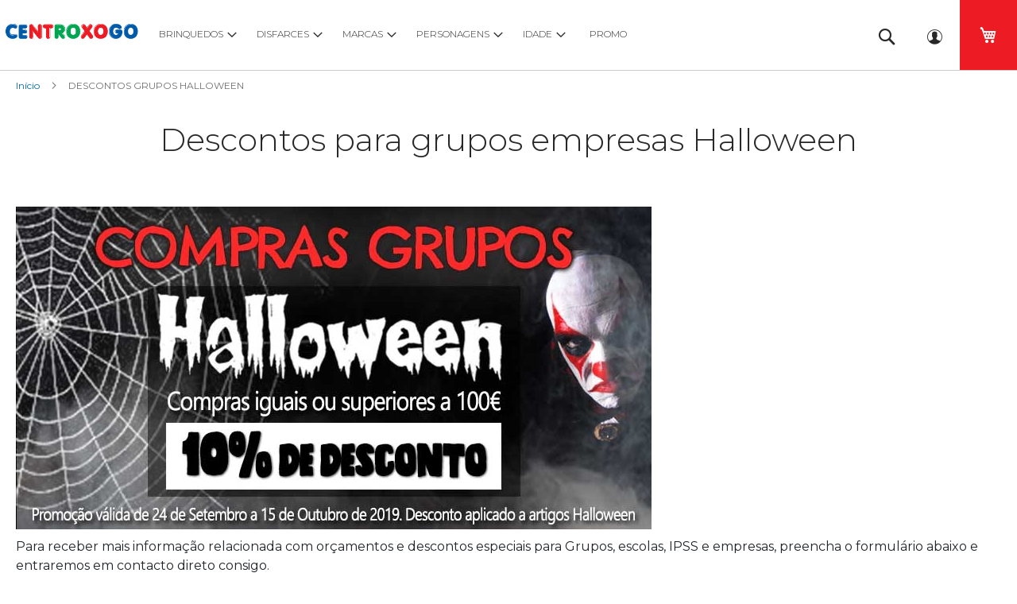

--- FILE ---
content_type: text/html; charset=UTF-8
request_url: https://www.centroxogo.pt/disfarces-halloween-descontos-grupos
body_size: 18778
content:
<!doctype html>
<html lang="pt">
    <head prefix="og: http://ogp.me/ns# fb: http://ogp.me/ns/fb# article: http://ogp.me/ns/article#">
        <script>
    var LOCALE = 'pt\u002DPT';
    var BASE_URL = 'https\u003A\u002F\u002Fwww.centroxogo.pt\u002F';
    var require = {
        'baseUrl': 'https\u003A\u002F\u002Fwww.centroxogo.pt\u002Fstatic\u002Fversion1768837846\u002Ffrontend\u002FQuadralia\u002Fcentroxogo\u002Fpt_PT'
    };</script>        <meta charset="utf-8"/>
<meta name="title" content="DESCONTOS GRUPOS HALLOWEEN"/>
<meta name="description" content="Compra online todos los juguetes de las mejores marcas en nuestra juguetería online CENTROXOGO. Entra ahora y descubre nuestro catálogo y ofertas!"/>
<meta name="keywords" content="Magento, Varien, E-commerce"/>
<meta name="robots" content="INDEX,FOLLOW"/>
<meta name="viewport" content="width=device-width, initial-scale=1"/>
<meta name="format-detection" content="telephone=no"/>
<title>DESCONTOS GRUPOS HALLOWEEN</title>
<link  rel="stylesheet" type="text/css"  media="all" href="https://www.centroxogo.pt/static/version1768837846/_cache/merged/7cea5bc146bf7fa7a2ced81d7e2c9c49.css" />
<link  rel="stylesheet" type="text/css"  media="screen and (min-width: 1025px)" href="https://www.centroxogo.pt/static/version1768837846/frontend/Quadralia/centroxogo/pt_PT/css/styles-l.css" />
<link  rel="stylesheet" type="text/css"  media="print" href="https://www.centroxogo.pt/static/version1768837846/frontend/Quadralia/centroxogo/pt_PT/css/print.css" />
<link  rel="stylesheet" type="text/css"  rel="stylesheet" type="text/css" href="https://www.centroxogo.pt/static/version1768837846/_cache/merged/e9fd2bad7de47b275a9a0c7739149b81.css" />
<script  type="text/javascript"  src="https://www.centroxogo.pt/static/version1768837846/frontend/Quadralia/centroxogo/pt_PT/requirejs/require.js"></script>
<script  type="text/javascript"  src="https://www.centroxogo.pt/static/version1768837846/frontend/Quadralia/centroxogo/pt_PT/mage/requirejs/mixins.js"></script>
<script  type="text/javascript"  src="https://www.centroxogo.pt/static/version1768837846/frontend/Quadralia/centroxogo/pt_PT/requirejs-config.js"></script>
<script  type="text/javascript"  src="https://www.centroxogo.pt/static/version1768837846/frontend/Quadralia/centroxogo/pt_PT/Doofinder_Feed/js/df_add_to_cart.js"></script>
<link rel="preload" as="font" crossorigin="anonymous" href="https://www.centroxogo.pt/static/version1768837846/frontend/Quadralia/centroxogo/pt_PT/fonts/opensans/light/opensans-300.woff2" />
<link rel="preload" as="font" crossorigin="anonymous" href="https://www.centroxogo.pt/static/version1768837846/frontend/Quadralia/centroxogo/pt_PT/fonts/opensans/regular/opensans-400.woff2" />
<link rel="preload" as="font" crossorigin="anonymous" href="https://www.centroxogo.pt/static/version1768837846/frontend/Quadralia/centroxogo/pt_PT/fonts/opensans/semibold/opensans-600.woff2" />
<link rel="preload" as="font" crossorigin="anonymous" href="https://www.centroxogo.pt/static/version1768837846/frontend/Quadralia/centroxogo/pt_PT/fonts/opensans/bold/opensans-700.woff2" />
<link rel="preload" as="font" crossorigin="anonymous" href="https://www.centroxogo.pt/static/version1768837846/frontend/Quadralia/centroxogo/pt_PT/fonts/Luma-Icons.woff2" />
<link  rel="stylesheet" type="text/css" href="https://fonts.googleapis.com/css2?family=Montserrat:ital,wght@0,100;0,300;0,400;0,700;0,900;1,300;1,400;1,700;1,900" />
<link  rel="stylesheet" type="text/css" href="https://fonts.googleapis.com/css2?family=Material+Symbols+Outlined:opsz,wght,FILL,GRAD@48,500,0,0" />
<link  rel="icon" type="image/x-icon" href="https://www.centroxogo.pt/media/favicon/default/jugueteria-online-centroxogo.png" />
<link  rel="shortcut icon" type="image/x-icon" href="https://www.centroxogo.pt/media/favicon/default/jugueteria-online-centroxogo.png" />
<link rel="manifest" href="/manifest.json">            <script type="text/x-magento-init">
        {
            "*": {
                "Magento_PageCache/js/form-key-provider": {
                    "isPaginationCacheEnabled":
                        0                }
            }
        }
    </script>
<script type="text/javascript" nonce="OHVoeTR5MWNpeHRncHg1OG5ndXFtaGgzcG12ajJvdDQ=">
    require([
        "jquery",
        "scTrackingData",
        "mage/url",
        "mage/translate",
    ], function($, Tracking, url) {
        let tracking = Tracking();
        let scUpdating = false, scClicked = false;
        let consentModeConfig = [];
        let defaultConsentSent = false;
        function gtag(){dataLayer.push(arguments);}

        $(document).on("scommerceCookieSaved", function () {
            sendConsentData();
        });
        sendConsentData();

        function getCookie(name) {
            let cookieArr = document.cookie.split(";");

            for(let i = 0; i < cookieArr.length; i++) {
                let cookiePair = cookieArr[i].split("=");

                if(name == cookiePair[0].trim()) {
                    return decodeURIComponent(cookiePair[1]);
                }
            }

            return null;
        }

        function sendConsentData() {
                    }

        function _gaAddToCart($) {
            if (scClicked === false) return;
            if (scUpdating === true) return;
            scUpdating = true;
            $.ajax({
                url: url.build('sctracking/index/addtocart'),
                type: 'get',
                dataType: 'json',
                success: function(product) {
                    if (product == null) return;
                    for (let i = 0; i < product.length; i++) {
                        product[i].list = tracking.getProductImpression(product[i].allSkus);
                    }
                    tracking.setAddToCart(product);
                    $.ajax({
                        url: url.build('sctracking/index/unsaddtocart'),
                        type: 'POST',
                        data: {product},
                        dataType: 'json'
                    }).done(function(response) {
                    });
                }
            }).always(function() {
                scUpdating = false;
                scClicked = false;
            });
        }

        $(document).on('ajax:addToCart', function (e, data) {
            scClicked = true;
            _gaAddToCart($);
        });

        tracking.setPageType('other');
        tracking.setSendFullList('1');
        tracking.setSendDefaultList('1');
        tracking.setDefaultList('Default List');
        tracking.setCurrency('EUR');
        tracking.setData('isGuest', 1);

        
        
                $(document).on('ajax:addToWishlist', function (e, data) {
            var itemId = data.productId;
            $.ajax({
                url: url.build('sctracking/index/addtowishlist'),
                type: 'post',
                dataType: 'json',
                data: {itemId: itemId}
            }).done(function (product) {
                if (product == null) return;
                product.item.list = tracking.getProductImpression(product.item.allSkus);
                tracking.setAddToWishlist(product);
            });
        });
        
        $(document).on('click', 'a', function(e) {
            let href = $(this).attr('href');
            let product = tracking.findProductByUrl(href);
            if (product !== undefined && product != false) {
                tracking.setProductImpression(product.id, product.list);
                tracking.fire('item_click', product);
            }
        });

        let promotions = [];
        let intCtr = 0;
        $(document).ready(function () {
            $('a[data-promotion]').each(function () {
                if ($(this).data("id") != undefined) {
                    $(this).addClass('sc-in-view-promo' + $(this).data("id"));
                }
            })
        });

        $(window).bind("scroll load", function () {
            $('a[data-promotion]').each(function () {
                selector = 'sc-in-view-promo' + $(this).data("id");
                promoEl = $('.' + selector);
                if (promoEl.isInViewport() && !promoEl.hasClass('sc-promo-sent')) {
                    promotions = [];
                    let id = $(this).data("id");
                    let name = $(this).data("name");
                    let creative = $(this).data("creative");
                    let position = $(this).data("position");
                    let slot = $(this).data("slot");
                    let promotion = {
                        'id': id,                         // Name or ID is required.
                        'name': name,
                        'creative': creative,
                        'position': position,
                        'slot': slot
                    };
                    promotions.push(promotion);
                    $(this).addClass('sc-promo-sent');
                    intCtr++;

                    $(this).click(function (e) {
                        promotion.href = $(this).attr('href');
                        tracking.fire('promo_click', promotion);
                    });

                    if (intCtr > 0) {
                        tracking.setPromotions(promotions);
                        intCtr = 0;
                    }
                }
            });
        });

        $.fn.isInViewport = function() {
            if ($(this).offset() != undefined) {
                var elementTop = $(this).offset().top;
                var elementBottom = elementTop + $(this).outerHeight();

                var viewportTop = $(window).scrollTop();
                var viewportBottom = viewportTop + $(window).height();

                return elementBottom > viewportTop && elementTop < viewportBottom;
            }
            return false;
        };

                $(document).ready(function() {
            tracking.fire('page_ready', tracking.getPageType()?.toLowerCase() || "");
        });
            });
</script>

<script type="text/javascript" nonce="OHVoeTR5MWNpeHRncHg1OG5ndXFtaGgzcG12ajJvdDQ=">
    function convertPromotions(trackingData, data) {
        if (data instanceof Array) {
            let result = [];
            for (let i=0; i < data.length; i++) {
                let promo = data[i];
                result.push({
                    promotion_name: promo.name,
                    promotion_id: promo.id,
                    location_id: promo.position,
                    creative_name: promo.creative,
                    creative_slot: promo.slot
                });
            }
            return result;
        }
        return [];
    }
    function convertItemList(trackingData, data) {
        let impr = [];
        var affiliation;
        for (let i = 0; i < data.length; i++) {
            let product = data[i];
            impr.push({
                item_id: product.id,
                item_name: product.name,
                price: trackingData.formatPrice(product.price, false),
                item_brand: product.brand,
                item_list_name: product.list,
                item_list_id: trackingData.getListId(product.list),
                index: product.position,
                quantity: 1
            });
            affiliation = trackingData.getData('affiliation')
            if (affiliation !== '') {
                impr[i]['affiliation'] = affiliation;
            }
            let categories = product.category.split('->');
            impr[i]['item_category'] = categories[0];
            for (let j = 1; j < categories.length; j++) {
                key = 'item_category' + (j + 1);
                impr[i][key] = categories[j];
            }
        }
        return impr;
    }
    function convertAddToCartItem(trackingData, data) {
        let prods = [];
        for (let i = 0; i < data.length; i++) {
            prods.push({
                item_name: data[i].name,
                item_id: data[i].id,
                price: trackingData.formatPrice(data[i].price, false),
                item_brand: data[i].brand,
                quantity: data[i].quantity,
                item_list_name: data[i].list,
                item_list_id: trackingData.getListId(data[i].list),
                index: i + 1
            });
            if (trackingData.getData('affiliation') !== '') {
                prods[i]['affiliation'] = trackingData.getData('affiliation');
            }
            let categories = data[i].category.split('->');
            prods[i]['item_category'] = categories[0];
            for (let j = 1; j < categories.length; j++) {
                key = 'item_category' + (j + 1);
                prods[i][key] = categories[j];
            }
        }
        return prods;
    }
    function convertCheckoutItems(trackingData, data) {
        let prods = [];
        for (let i = 0; i < data.length; i++) {
            prods.push({
                item_name: data[i].name,
                item_id: data[i].id,
                price: trackingData.formatPrice(data[i].price, false),
                item_brand: data[i].brand,
                item_category: data[i].category,
                quantity: data[i].quantity,
                item_list_name: data[i].list,
                item_list_id: trackingData.getListId(data[i].list),
                index: i + 1
            });
            if (trackingData.getData('affiliation') !== '') {
                prods[i]['affiliation'] = trackingData.getData('affiliation');
            }
            let categories = data[i].category.split('->');
            prods[i]['item_category'] = categories[0];
            for (let j = 1; j < categories.length; j++) {
                key = 'item_category' + (j + 1);
                prods[i][key] = categories[j];
            }
        }
        return prods;
    }
    function convertPurchaseItems(trackingData, data) {
        let prods = [];
        for (let i = 0; i < data.length; i++) {
            prods.push({
                item_name: data[i].name,
                item_id: data[i].id,
                price: trackingData.formatPrice(data[i].price, false),
                item_brand: data[i].brand,
                item_list_name: data[i].list,
                item_list_id: trackingData.getListId(data[i].list),
                quantity: data[i].quantity,
                affiliation: trackingData.getData('affiliation'),
                index: i + 1
            });
            let categories = data[i].category.split('->');
            prods[i]['item_category'] = categories[0];
            for (let j = 1; j < categories.length; j++) {
                key = 'item_category' + (j + 1);
                prods[i][key] = categories[j];
            }
        }
        return prods;
    }
    function convertWishlistItems(trackingData, data) {
        data = data.item;
        let prods = [];
        prods.push({
            item_name: data.name,
            item_id: data.id,
            price: trackingData.formatPrice(data.price, false),
            item_brand: data.brand,
            item_category: data.category,
            item_list_name: data.list,
            item_list_id: trackingData.getListId(data.list),
            quantity: Number(data.quantity),
            index: 1
        });
        if (trackingData.getData('affiliation') !== '') {
            prods['affiliation'] = trackingData.getData('affiliation');
        }
        let categories = data.category.split('->');
        prods[0]['item_category'] = categories[0];
        for (let j = 1; j < categories.length; j++) {
            key = 'item_category' + (j + 1);
            prods[0][key] = categories[j];
        }
        return prods;
    }
</script>

<!-- Scommerce Mage Google Tag Manager -->
<script type="text/javascript" nonce="OHVoeTR5MWNpeHRncHg1OG5ndXFtaGgzcG12ajJvdDQ=">
    window.dataLayer = window.dataLayer || [];
    window.conversionData={};
    require([
        'jquery',
        'scTrackingData',
        'remarketing',
        'mage/cookies'
    ], function($, Tracking, Remarketing) {
        let tracking = Tracking();
        let affiliation = '';

        tracking.setData('affiliation', affiliation);

        tracking.subscribe('page_view', function(data) {
            // Page view implementation goes here
        });

        tracking.subscribe('home_page', function(data) {
            // Home page view implementation goes here
        });

        tracking.subscribe('page_ready', function(pageType) {
                        let rdata = Remarketing(tracking, pageType, 0, 0);
            let event = 'fireRemarketingTag_' + pageType;
            dataLayer.push({
                'event': event,
                'google_tag_params': rdata
            });
                    });

        tracking.subscribe('promo_view', function(data) {
                        dataLayer.push({ ecommerce: null });
            dataLayer.push({
                'event': 'view_promotion',
                'ecommerce': {
                    'items': convertPromotions(tracking, data)
                }
            });
                    });

        tracking.subscribe('promo_click', function (data) {
                        dataLayer.push({ecommerce: null});
            dataLayer.push({
                'event': 'select_promotion',
                'ecommerce': {
                    'items': [{
                        'promotion_id': data.id,
                        'promotion_name': data.name,
                        'creative_name': data.creative,
                        'location_id': data.position,
                        'creative_slot': data.slot
                    }]
                }
            });
                    });

        tracking.subscribe('view_list', function (data) {
            let impr = [];
            for (let i = 0; i < data.length; i++) {
                let product = data[i];
                impr.push({
                    id: product.id,
                    name: product.name,
                    price: tracking.formatPrice(product.price, false),
                    category: product.category,
                    brand: product.brand,
                    list: product.list,
                    position: product.position
                });
            }
                        dataLayer.push({ecommerce: null});
            dataLayer.push({
                'event': 'view_item_list',
                'ecommerce': {
                    'currency': tracking.getData('currency'),
                    'items': convertItemList(tracking, data)
                }
            });
                    });

        tracking.subscribe('listing_scroll', function (data) {
                        dataLayer.push({ecommerce: null});
            dataLayer.push({
                'event': 'view_item_list',
                'ecommerce': {
                    'currency': tracking.getData('currency'),
                    'items': convertItemList(tracking, data)
                }
            });
                    });

        tracking.subscribe('item_click', function (data) {
                        dataLayer.push({ecommerce: null});
            let items = {
                'item_name': data.name,
                'item_id': data.id,
                'price': tracking.formatPrice(data.price, false),
                'item_brand': data.brand,
                'item_list_name': data.list,
                'item_list_id': tracking.getListId(data.list),
                'index': data.position
            };
            if (affiliation !== '') {
                items['affiliation'] = affiliation;
            }
            let categories = data.category.split('->');
            items['item_category'] = categories[0];
            for (let j = 1; j < categories.length; j++) {
                key = 'item_category' + (j + 1);
                items[key] = categories[j];
            }
            let content = {
                'event': 'select_item',
                'ecommerce': {
                    'items': [items]
                }
            };
            dataLayer.push(content);
                    });

        
        tracking.subscribe('add_to_cart', function (data) {
            let prods = [];
            let currency = '';
            let totalValue = 0;
            for (let i = 0; i < data.length; i++) {
                let prod = {
                    'name': data[i].name,
                    'id': data[i].id,
                    'price': tracking.formatPrice(data[i].price, false),
                    'brand': data[i].brand,
                    'category': data[i].category,
                    'quantity': data[i].qty
                };
                currency = data[i].currency;
                totalValue += data[i].price * data[i].qty;
                if (tracking.getPageType() != 'product') {
                    prod['list'] = data[i].list;
                }
                prods.push(prod);
            }
                        dataLayer.push({ecommerce: null});
            dataLayer.push({
                'event': 'add_to_cart',
                'ecommerce': {
                    'currency': currency,
                    'value': totalValue,
                    'items': convertAddToCartItem(tracking, prods)
                }
            });
                    });

        tracking.subscribe('remove_from_cart', function (data) {
                        dataLayer.push({ecommerce: null});
            let items = {
                item_name: data.name,
                item_id: data.id,
                price: tracking.formatPrice(data.price, false),
                item_brand: data.brand,
                quantity: data.qty,
                index: 1
            };
            if (tracking.getData('affiliation') !== '') {
                items['affiliation'] = tracking.getData('affiliation');
            }
            if (tracking.getSendDefaultList() == "1" || tracking.getDefaultList() != data.list) {
                items["item_list_name"] = data.list;
            }
            let categories = data.category.split('->');
            items['item_category'] = categories[0];
            for (let j = 1; j < categories.length; j++) {
                key = 'item_category' + (j + 1);
                items[key] = categories[j];
            }
            let content = {
                'event': 'remove_from_cart',
                'ecommerce': {
                    'currency': tracking.getData('currency'),
                    'value': items.price * items.quantity,
                    'items': [items]
                }
            }
            dataLayer.push(content);
                    });

                tracking.subscribe('view_cart', function (data) {
            dataLayer.push({ecommerce: null});
            dataLayer.push({
                'event': 'view_cart',
                'ecommerce': {
                    'currency': tracking.getData('currency'),
                    'value': tracking.getData('total'),
                    'items': convertCheckoutItems(tracking, data)
                }
            });
        });
        
                tracking.subscribe('add_to_wishlist', function (data) {
            dataLayer.push({ecommerce: null});
            dataLayer.push({
                'event': 'add_to_wishlist',
                'ecommerce': {
                    'currency': tracking.getData('currency'),
                    'value': tracking.formatPrice(data.value, false),
                    'items': convertWishlistItems(tracking, data)
                }
            });
        });
        
                tracking.subscribe('begin_checkout', function (data) {
            dataLayer.push({ecommerce: null});
            dataLayer.push({
                'event': 'begin_checkout',
                'ecommerce': {
                    'currency': tracking.getData('currency'),
                    'value': tracking.getData('total'),
                    'items': convertCheckoutItems(tracking, data)
                }
            });
        });
        
        tracking.subscribe('checkout_step', function (data) {
                        if (data.stepType == 'shipment') {
                dataLayer.push({ecommerce: null});
                dataLayer.push({
                    'event': 'add_shipping_info',
                    'ecommerce': {
                        'currency': tracking.getData('currency'),
                        'value': tracking.getData('total'),
                        'coupon': tracking.getData('coupon'),
                        'shipping_tier': data.option,
                        'items': convertPurchaseItems(tracking, data.products)
                    }
                });
            }
            if (data.stepType == 'payment') {
                dataLayer.push({ecommerce: null});
                dataLayer.push({
                    'event': 'add_payment_info',
                    'ecommerce': {
                        'currency': tracking.getData('currency'),
                        'value': tracking.getData('total'),
                        'coupon': tracking.getData('coupon'),
                        'payment_type': data.option,
                        'items': convertPurchaseItems(tracking, data.products)
                    }
                });
            }
                    });

        tracking.subscribe('checkout_option', function (data) {
                        if (data.stepType == 'shipment') {
                dataLayer.push({ecommerce: null});
                dataLayer.push({
                    'event': 'add_shipping_info',
                    'ecommerce': {
                        'currency': tracking.getData('currency'),
                        'value': tracking.getData('total'),
                        'coupon': tracking.getData('coupon'),
                        'shipping_tier': data.option,
                        'items': convertPurchaseItems(tracking, data.products)
                    }
                });
            }
            if (data.stepType == 'payment') {
                dataLayer.push({ecommerce: null});
                dataLayer.push({
                    'event': 'add_payment_info',
                    'ecommerce': {
                        'currency': tracking.getData('currency'),
                        'value': tracking.getData('total'),
                        'coupon': tracking.getData('coupon'),
                        'payment_type': data.option,
                        'items': convertPurchaseItems(tracking, data.products)
                    }
                });
            }
                    });

        
        window.scStartGTM = function () {
            tracking.startEvents();
                        (function (w, d, s, l, i) {
                w[l] = w[l] || [];
                w[l].push({
                    'gtm.start':
                        new Date().getTime(), event: 'gtm.js'
                });
                var f = d.getElementsByTagName(s)[0],
                    j = d.createElement(s), dl = l != 'dataLayer' ? '&l=' + l : '';
                j.async = true;
                j.src =
                    'https://www.googletagmanager.com/gtm.js?id=' + i + dl;
                f.parentNode.insertBefore(j, f);
            })(window, document, 'script', 'dataLayer', 'GTM-59L4W6T2');
                    }
        setTimeout(function () {
            window.scStartGTM();
        }, 1050);
    });
</script>
<!-- Scommerce Mage End Google Tag Manager -->
            
<script type="application/ld+json">
            
{
    "@context": "https://schema.org",
    "@type": "BreadcrumbList",
    "name": "Descontos para grupos empresas Halloween",
    "itemListElement": [
        {
            "@type": "ListItem",
            "position": 1,
            "item": {
                "@id": "https://www.centroxogo.pt/disfarces-halloween-descontos-grupos",
                "name": "Descontos para grupos empresas Halloween"
            }
        }
    ]
}

</script>

                    
<script type="application/ld+json">
            
{
    "@context": "https://schema.org",
    "@type": "Article",
    "name": "Descontos para grupos empresas Halloween",
    "headline": "Descontos para grupos empresas Halloween",
    "description": "Descontos para grupos empresas Halloween",
    "url": "https://www.centroxogo.pt/disfarces-halloween-descontos-grupos",
    "image": [
        "https://www.centroxogo.pt/media/wysiwyg/desconto-grupos-2.jpg"
    ],
    "dateCreated": "2030-03-12T09:47:00+01:00",
    "datePublished": "2030-03-12T09:47:00+01:00",
    "dateModified": "2030-03-12T09:47:00+01:00",
    "author": [
        {
            "@type": "Organization",
            "name": "Centroxogo",
            "url": "https://www.centroxogo.pt/"
        }
    ],
    "publisher": [
        {
            "@type": "Organization",
            "name": "Centroxogo",
            "url": "https://www.centroxogo.pt/"
        }
    ]
}

</script>

                        <script>
  const dfLayerOptions = {
	currency: 'EUR',
	language: 'pt-PT',
    installationId: '5c26e401-7cc4-4710-94e0-57266795bafe',
    zone: 'eu1'
  };

  

  (function (l, a, y, e, r, s) {
    r = l.createElement(a); r.onload = e; r.async = 1; r.src = y;
    s = l.getElementsByTagName(a)[0]; s.parentNode.insertBefore(r, s);
  })(document, 'script', 'https://cdn.doofinder.com/livelayer/1/js/loader.min.js', function () {
    doofinderLoader.load(dfLayerOptions);
  });
</script>

    
    
    
<meta property="og:title" content="Descontos para grupos empresas Halloween" />
<meta property="og:type" content="article" />
<meta property="og:description" content="Descontos para grupos empresas Halloween" />
<meta property="og:url" content="https://www.centroxogo.pt/disfarces-halloween-descontos-grupos" />
<meta property="og:image" content="https://www.centroxogo.pt/media/wysiwyg/desconto-grupos-2.jpg" />
<meta property="og:site_name" content="Centroxogo" />
<meta property="og:locale" content="pt_PT" />
<meta property="og:updated_time" content="2030-03-12T09:47:00+01:00" />
<meta property="article:published_time" content="2030-03-12T09:47:00+01:00" />
<meta property="article:modified_time" content="2030-03-12T09:47:00+01:00" />

    </head>
    <body data-container="body"
          data-mage-init='{"loaderAjax": {}, "loader": { "icon": "https://www.centroxogo.pt/static/version1768837846/frontend/Quadralia/centroxogo/pt_PT/images/loader-2.gif"}}'
        id="html-body" class="cms-disfarces-halloween-descontos-grupos cms-page-view page-layout-1column">
        <!-- Scommerce Mage Google Tag Manager -->
<noscript><iframe src="https://www.googletagmanager.com/ns.html?id=GTM-59L4W6T2"
				  height="0" width="0" style="display:none;visibility:hidden"></iframe></noscript>
<!-- Scommerce Mage End Google Tag Manager -->
<script type="text/x-magento-init">
    {
        "*": {
            "Magento_PageBuilder/js/widget-initializer": {
                "config": {"[data-content-type=\"slider\"][data-appearance=\"default\"]":{"Magento_PageBuilder\/js\/content-type\/slider\/appearance\/default\/widget":false},"[data-content-type=\"map\"]":{"Magento_PageBuilder\/js\/content-type\/map\/appearance\/default\/widget":false},"[data-content-type=\"row\"]":{"Magento_PageBuilder\/js\/content-type\/row\/appearance\/default\/widget":false},"[data-content-type=\"tabs\"]":{"Magento_PageBuilder\/js\/content-type\/tabs\/appearance\/default\/widget":false},"[data-content-type=\"slide\"]":{"Magento_PageBuilder\/js\/content-type\/slide\/appearance\/default\/widget":{"buttonSelector":".pagebuilder-slide-button","showOverlay":"hover","dataRole":"slide"}},"[data-content-type=\"banner\"]":{"Magento_PageBuilder\/js\/content-type\/banner\/appearance\/default\/widget":{"buttonSelector":".pagebuilder-banner-button","showOverlay":"hover","dataRole":"banner"}},"[data-content-type=\"buttons\"]":{"Magento_PageBuilder\/js\/content-type\/buttons\/appearance\/inline\/widget":false},"[data-content-type=\"products\"][data-appearance=\"carousel\"]":{"Magento_PageBuilder\/js\/content-type\/products\/appearance\/carousel\/widget":false}},
                "breakpoints": {"desktop":{"label":"Desktop","stage":true,"default":true,"class":"desktop-switcher","icon":"Magento_PageBuilder::css\/images\/switcher\/switcher-desktop.svg","conditions":{"min-width":"1024px"},"options":{"products":{"default":{"slidesToShow":"5"}}}},"tablet":{"conditions":{"max-width":"1024px","min-width":"768px"},"options":{"products":{"default":{"slidesToShow":"4"},"continuous":{"slidesToShow":"3"}}}},"mobile":{"label":"Mobile","stage":true,"class":"mobile-switcher","icon":"Magento_PageBuilder::css\/images\/switcher\/switcher-mobile.svg","media":"only screen and (max-width: 768px)","conditions":{"max-width":"768px","min-width":"640px"},"options":{"products":{"default":{"slidesToShow":"3"}}}},"mobile-small":{"conditions":{"max-width":"640px"},"options":{"products":{"default":{"slidesToShow":"2"},"continuous":{"slidesToShow":"1"}}}}}            }
        }
    }
</script>

<div class="cookie-status-message" id="cookie-status">
    The store will not work correctly when cookies are disabled.</div>
<script type="text&#x2F;javascript">document.querySelector("#cookie-status").style.display = "none";</script>
<script type="text/x-magento-init">
    {
        "*": {
            "cookieStatus": {}
        }
    }
</script>

<script type="text/x-magento-init">
    {
        "*": {
            "mage/cookies": {
                "expires": null,
                "path": "\u002F",
                "domain": ".www.centroxogo.pt",
                "secure": true,
                "lifetime": "3600"
            }
        }
    }
</script>
    <noscript>
        <div class="message global noscript">
            <div class="content">
                <p>
                    <strong>O JavaScript parece estar desativado no seu browser.</strong>
                    <span>
                        Para usufruir da melhor experiência no nosso site, certifique-se que ativa o JavaScript no seu browser.                    </span>
                </p>
            </div>
        </div>
    </noscript>

<script>
    window.cookiesConfig = window.cookiesConfig || {};
    window.cookiesConfig.secure = true;
</script><script>    require.config({
        map: {
            '*': {
                wysiwygAdapter: 'mage/adminhtml/wysiwyg/tiny_mce/tinymceAdapter'
            }
        }
    });</script><script>    require.config({
        paths: {
            googleMaps: 'https\u003A\u002F\u002Fmaps.googleapis.com\u002Fmaps\u002Fapi\u002Fjs\u003Fv\u003D3\u0026key\u003D'
        },
        config: {
            'Magento_PageBuilder/js/utils/map': {
                style: '',
            },
            'Magento_PageBuilder/js/content-type/map/preview': {
                apiKey: '',
                apiKeyErrorMessage: 'You\u0020must\u0020provide\u0020a\u0020valid\u0020\u003Ca\u0020href\u003D\u0027https\u003A\u002F\u002Fwww.centroxogo.pt\u002Fadminhtml\u002Fsystem_config\u002Fedit\u002Fsection\u002Fcms\u002F\u0023cms_pagebuilder\u0027\u0020target\u003D\u0027_blank\u0027\u003EGoogle\u0020Maps\u0020API\u0020key\u003C\u002Fa\u003E\u0020to\u0020use\u0020a\u0020map.'
            },
            'Magento_PageBuilder/js/form/element/map': {
                apiKey: '',
                apiKeyErrorMessage: 'You\u0020must\u0020provide\u0020a\u0020valid\u0020\u003Ca\u0020href\u003D\u0027https\u003A\u002F\u002Fwww.centroxogo.pt\u002Fadminhtml\u002Fsystem_config\u002Fedit\u002Fsection\u002Fcms\u002F\u0023cms_pagebuilder\u0027\u0020target\u003D\u0027_blank\u0027\u003EGoogle\u0020Maps\u0020API\u0020key\u003C\u002Fa\u003E\u0020to\u0020use\u0020a\u0020map.'
            },
        }
    });</script><script>
    require.config({
        shim: {
            'Magento_PageBuilder/js/utils/map': {
                deps: ['googleMaps']
            }
        }
    });</script><div class="page-wrapper"><header class="page-header"><div class="panel wrapper"><div class="panel header"><div data-content-type="html" data-appearance="default" data-element="main" data-decoded="true"><div style="text-align: center;">
  <p>
    <a href="/disfarces/disfarces-carnaval-com-desconto.html" style="text-decoration:none; color:inherit;">
   <strong>Aproveita os descontos de Carnaval — até 60% OFF!</strong> <i class="fa-solid fa-masks-theater"></i>
    </a>
  </p>
</div></div><a class="action skip contentarea"
   href="#contentarea">
    <span>
        Ir para o Conteúdo    </span>
</a>
<ul class="header links">    <li class="greet welcome" data-bind="scope: 'customer'">
        <!-- ko if: customer().fullname  -->
        <span class="logged-in"
              data-bind="text: new String('Bem-vindo(a), %1!').
              replace('%1', customer().fullname)">
        </span>
        <!-- /ko -->
        <!-- ko ifnot: customer().fullname  -->
        <span class="not-logged-in"
              data-bind="text: '&nbsp;'"></span>
                <!-- /ko -->
    </li>
        <script type="text/x-magento-init">
        {
            "*": {
                "Magento_Ui/js/core/app": {
                    "components": {
                        "customer": {
                            "component": "Magento_Customer/js/view/customer"
                        }
                    }
                }
            }
        }
    </script>
<li class="link authorization-link" data-label="ou">
    <a href="https://www.centroxogo.pt/customer/account/login/"        >Iniciar Sessão</a>
</li>
</ul></div></div><div class="header content"><span data-action="toggle-nav" class="action nav-toggle"><span>Alternar Nav</span></span>
<a
    class="logo"
    href="https://www.centroxogo.pt/"
    title="Jugueter&#xED;a&#x20;online&#x20;Centroxogo"
    aria-label="store logo">
    <img src="https://www.centroxogo.pt/media/logo/stores/2/logo-centroxogo.png"
         title="Jugueter&#xED;a&#x20;online&#x20;Centroxogo"
         alt="Jugueter&#xED;a&#x20;online&#x20;Centroxogo"
            width="170"                />
</a>

<div data-block="minicart" class="minicart-wrapper">
    <a class="action showcart" href="https://www.centroxogo.pt/checkout/cart/"
       data-bind="scope: 'minicart_content'">
        <span class="text">O Meu Carrinho</span>
        <span class="counter qty empty"
              data-bind="css: { empty: !!getCartParam('summary_count') == false && !isLoading() },
               blockLoader: isLoading">
            <span class="counter-number">
                <!-- ko if: getCartParam('summary_count') -->
                <!-- ko text: getCartParam('summary_count').toLocaleString(window.LOCALE) --><!-- /ko -->
                <!-- /ko -->
            </span>
            <span class="counter-label">
            <!-- ko if: getCartParam('summary_count') -->
                <!-- ko text: getCartParam('summary_count').toLocaleString(window.LOCALE) --><!-- /ko -->
                <!-- ko i18n: 'items' --><!-- /ko -->
            <!-- /ko -->
            </span>
        </span>
    </a>
            <div class="block block-minicart"
             data-role="dropdownDialog"
             data-mage-init='{"dropdownDialog":{
                "appendTo":"[data-block=minicart]",
                "triggerTarget":".showcart",
                "timeout": "2000",
                "closeOnMouseLeave": false,
                "closeOnEscape": true,
                "triggerClass":"active",
                "parentClass":"active",
                "buttons":[]}}'>
            <div id="minicart-content-wrapper" data-bind="scope: 'minicart_content'">
                <!-- ko template: getTemplate() --><!-- /ko -->
            </div>
                    </div>
        <script>window.checkout = {"shoppingCartUrl":"https:\/\/www.centroxogo.pt\/checkout\/cart\/","checkoutUrl":"https:\/\/www.centroxogo.pt\/checkout\/","updateItemQtyUrl":"https:\/\/www.centroxogo.pt\/checkout\/sidebar\/updateItemQty\/","removeItemUrl":"https:\/\/www.centroxogo.pt\/checkout\/sidebar\/removeItem\/","imageTemplate":"Magento_Catalog\/product\/image_with_borders","baseUrl":"https:\/\/www.centroxogo.pt\/","minicartMaxItemsVisible":3,"websiteId":"2","maxItemsToDisplay":10,"storeId":"2","storeGroupId":"2","agreementIds":["2"],"customerLoginUrl":"https:\/\/www.centroxogo.pt\/customer\/account\/login\/","isRedirectRequired":false,"autocomplete":"off","captcha":{"user_login":{"isCaseSensitive":false,"imageHeight":50,"imageSrc":"","refreshUrl":"https:\/\/www.centroxogo.pt\/captcha\/refresh\/","isRequired":false,"timestamp":1769144779}}}</script>    <script type="text/x-magento-init">
    {
        "[data-block='minicart']": {
            "Magento_Ui/js/core/app": {"components":{"minicart_content":{"children":{"subtotal.container":{"children":{"subtotal":{"children":{"subtotal.totals":{"config":{"display_cart_subtotal_incl_tax":1,"display_cart_subtotal_excl_tax":0,"template":"Magento_Tax\/checkout\/minicart\/subtotal\/totals"},"children":{"subtotal.totals.msrp":{"component":"Magento_Msrp\/js\/view\/checkout\/minicart\/subtotal\/totals","config":{"displayArea":"minicart-subtotal-hidden","template":"Magento_Msrp\/checkout\/minicart\/subtotal\/totals"}}},"component":"Magento_Tax\/js\/view\/checkout\/minicart\/subtotal\/totals"}},"component":"uiComponent","config":{"template":"Magento_Checkout\/minicart\/subtotal"}}},"component":"uiComponent","config":{"displayArea":"subtotalContainer"}},"item.renderer":{"component":"Magento_Checkout\/js\/view\/cart-item-renderer","config":{"displayArea":"defaultRenderer","template":"Magento_Checkout\/minicart\/item\/default"},"children":{"item.image":{"component":"Magento_Catalog\/js\/view\/image","config":{"template":"Magento_Catalog\/product\/image","displayArea":"itemImage"}},"checkout.cart.item.price.sidebar":{"component":"uiComponent","config":{"template":"Magento_Checkout\/minicart\/item\/price","displayArea":"priceSidebar"}}}},"extra_info":{"component":"uiComponent","config":{"displayArea":"extraInfo"}},"promotion":{"component":"uiComponent","config":{"displayArea":"promotion"}}},"config":{"itemRenderer":{"default":"defaultRenderer","simple":"defaultRenderer","virtual":"defaultRenderer"},"template":"Magento_Checkout\/minicart\/content"},"component":"Magento_Checkout\/js\/view\/minicart"}},"types":[]}        },
        "*": {
            "Magento_Ui/js/block-loader": "https\u003A\u002F\u002Fwww.centroxogo.pt\u002Fstatic\u002Fversion1768837846\u002Ffrontend\u002FQuadralia\u002Fcentroxogo\u002Fpt_PT\u002Fimages\u002Floader\u002D1.gif"
        }
    }
    </script>
</div>
<a href='/customer/account/' title="My account" class="quadralia-account-header quadralia-header-button"></a>
<a id="qsearch-toggle" title="Search" class="quadralia-search-header quadralia-header-button"></a><div class="block block-search">
    <div class="block block-title"><strong>Search</strong></div>
    <div class="block block-content">
        <form class="form minisearch" id="search_mini_form"
              action="https://www.centroxogo.pt/catalogsearch/result/" method="get">
                        <div class="field search">
                <label class="label" for="search" data-role="minisearch-label">
                    <span>Search</span>
                </label>
                <div class="control">
                    <input id="search"
                           data-mage-init='{
                            "quickSearch": {
                                "formSelector": "#search_mini_form",
                                "url": "https://www.centroxogo.pt/search/ajax/suggest/",
                                "destinationSelector": "#search_autocomplete",
                                "minSearchLength": "3"
                            }
                        }'
                           type="text"
                           name="q"
                           value=""
                           placeholder="Pesquise&#x20;toda&#x20;a&#x20;loja&#x20;aqui..."
                           class="input-text"
                           maxlength="128"
                           role="combobox"
                           aria-haspopup="false"
                           aria-autocomplete="both"
                           autocomplete="off"
                           aria-expanded="false"/>
                    <div id="search_autocomplete" class="search-autocomplete"></div>
                    <div class="nested">
    <a class="action advanced" href="https://www.centroxogo.pt/catalogsearch/advanced/" data-action="advanced-search">
        Pesquisa Avançada    </a>
</div>
                </div>
            </div>
            <div class="actions">
                <button type="submit"
                        title="Search"
                        class="action search"
                        aria-label="Search"
                >
                    <span>Search</span>
                </button>
            </div>
        </form>
    </div>
</div>
    <div class="sections nav-sections">
                <div class="section-items nav-sections-items"
             data-mage-init='{"tabs":{"openedState":"active"}}'>
                                            <div class="section-item-title nav-sections-item-title"
                     data-role="collapsible">
                    <a class="nav-sections-item-switch"
                       data-toggle="switch" href="#store.menu">
                        Menu                    </a>
                </div>
                <div class="section-item-content nav-sections-item-content"
                     id="store.menu"
                     data-role="content">
                    
<nav class="navigation" data-action="navigation">
    <ul data-mage-init='{"menu":{"responsive":true, "expanded":true, "position":{"my":"left top","at":"left bottom"}}}'>
        <li  class="level0 nav-1 category-item first level-top parent"><a href="https://www.centroxogo.pt/brinquedos.html"  class="level-top" ><span>BRINQUEDOS</span></a><ul class="level0 submenu"><li  class="level1 nav-1-1 category-item first"><a href="https://www.centroxogo.pt/brinquedos/brinquedos-em-destaque.html" ><span>Top vendas em Brinquedos e Jogos</span></a></li><li  class="level1 nav-1-2 category-item"><a href="https://www.centroxogo.pt/brinquedos/novidades-em-brinquedos-e-jogos.html" ><span>Novidades em Brinquedos e Jogos</span></a></li><li  class="level1 nav-1-3 category-item"><a href="https://www.centroxogo.pt/brinquedos/brinquedos-para-bebe.html" ><span>Brinquedos para Bebé</span></a></li><li  class="level1 nav-1-4 category-item"><a href="https://www.centroxogo.pt/brinquedos/cosmetica-infantil-e-acessorios.html" ><span>Maquilhagem e cosmética infantil</span></a></li><li  class="level1 nav-1-5 category-item"><a href="https://www.centroxogo.pt/brinquedos/brinquedos-educativos.html" ><span>Brinquedos e jogos educativos</span></a></li><li  class="level1 nav-1-6 category-item"><a href="https://www.centroxogo.pt/brinquedos/bonecas-bebe.html" ><span>Bonecas bebé</span></a></li><li  class="level1 nav-1-7 category-item"><a href="https://www.centroxogo.pt/brinquedos/acessorios-de-bonecas-bebe.html" ><span>Acessórios de bonecas bebe</span></a></li><li  class="level1 nav-1-8 category-item"><a href="https://www.centroxogo.pt/brinquedos/jogos-construcao-e-blocos.html" ><span>Jogos de Construção e Blocos</span></a></li><li  class="level1 nav-1-9 category-item"><a href="https://www.centroxogo.pt/brinquedos/carros-pistas-garagens.html" ><span>Carros, pistas e garagens</span></a></li><li  class="level1 nav-1-10 category-item"><a href="https://www.centroxogo.pt/brinquedos/bonecas.html" ><span>Bonecas Fashion</span></a></li><li  class="level1 nav-1-11 category-item"><a href="https://www.centroxogo.pt/brinquedos/andadores.html" ><span>Andadores</span></a></li><li  class="level1 nav-1-12 category-item"><a href="https://www.centroxogo.pt/brinquedos/brinquedos-musicais.html" ><span>Brinquedos Musicais</span></a></li><li  class="level1 nav-1-13 category-item"><a href="https://www.centroxogo.pt/brinquedos/mini-bonecas-e-colecionaveis.html" ><span>Mini bonecas e colecionáveis</span></a></li><li  class="level1 nav-1-14 category-item"><a href="https://www.centroxogo.pt/brinquedos/figuras-de-acao.html" ><span>Figuras de Ação</span></a></li><li  class="level1 nav-1-15 category-item"><a href="https://www.centroxogo.pt/brinquedos/brinquedos-de-videojogos-e-filmes.html" ><span>Brinquedos de videojogos</span></a></li><li  class="level1 nav-1-16 category-item"><a href="https://www.centroxogo.pt/brinquedos/artes-e-manualidades.html" ><span>Artes e Manualidades</span></a></li><li  class="level1 nav-1-17 category-item"><a href="https://www.centroxogo.pt/brinquedos/jogos-de-tabuleiro-e-familia.html" ><span>Jogos de Tabuleiro e Família</span></a></li><li  class="level1 nav-1-18 category-item"><a href="https://www.centroxogo.pt/brinquedos/puzzles.html" ><span>Puzzles</span></a></li><li  class="level1 nav-1-19 category-item"><a href="https://www.centroxogo.pt/brinquedos/brinquedos-tecnologicos-eletronicos-e-karaokes.html" ><span>Brinquedos Eletrónicos e Karaokes</span></a></li><li  class="level1 nav-1-20 category-item"><a href="https://www.centroxogo.pt/brinquedos/mascotes-interativas.html" ><span>Mascotes Interativas</span></a></li><li  class="level1 nav-1-21 category-item"><a href="https://www.centroxogo.pt/brinquedos/telecomandados-drones-robots.html" ><span>Telecomandados, Drones e Robots</span></a></li><li  class="level1 nav-1-22 category-item"><a href="https://www.centroxogo.pt/brinquedos/brinquedos-de-faz-de-conta.html" ><span>Brinquedos de Faz de Conta</span></a></li><li  class="level1 nav-1-23 category-item"><a href="https://www.centroxogo.pt/brinquedos/brinquedos-mundo-animal.html" ><span>Brinquedos Mundo Animal</span></a></li><li  class="level1 nav-1-24 category-item"><a href="https://www.centroxogo.pt/brinquedos/livros-e-papelaria.html" ><span>Livros e papelaria</span></a></li><li  class="level1 nav-1-25 category-item"><a href="https://www.centroxogo.pt/brinquedos/peluches.html" ><span>Peluches</span></a></li><li  class="level1 nav-1-26 category-item"><a href="https://www.centroxogo.pt/brinquedos/colecionadores.html" ><span>Colecionadores</span></a></li><li  class="level1 nav-1-27 category-item"><a href="https://www.centroxogo.pt/brinquedos/casas-escorregas-e-baloicos.html" ><span>Brinquedos Jardim e Exterior</span></a></li><li  class="level1 nav-1-28 category-item"><a href="https://www.centroxogo.pt/brinquedos/trotinetes-e-patins.html" ><span>Trotinetes e Patins</span></a></li><li  class="level1 nav-1-29 category-item"><a href="https://www.centroxogo.pt/brinquedos/veiculos-eletricos.html" ><span>Veículos Elétricos e Grandes Veículos</span></a></li><li  class="level1 nav-1-30 category-item"><a href="https://www.centroxogo.pt/brinquedos/bicicletas-sem-pedais-e-triciclos.html" ><span>Bicicletas sem pedais e triciclos</span></a></li><li  class="level1 nav-1-31 category-item last"><a href="https://www.centroxogo.pt/brinquedos/material-escolar-regresso-as-aulas.html" ><span>Material escolar - mochilas escolares e acessórios</span></a></li></ul></li><li  class="level0 nav-2 category-item level-top parent"><a href="https://www.centroxogo.pt/disfarces.html"  class="level-top" ><span>DISFARCES</span></a><ul class="level0 submenu"><li  class="level1 nav-2-1 category-item first"><a href="https://www.centroxogo.pt/disfarces/disfarces-carnaval-com-desconto.html" ><span>Promoções de Carnaval</span></a></li><li  class="level1 nav-2-2 category-item"><a href="https://www.centroxogo.pt/disfarces/disfarces-crianca-menina.html" ><span>Fatos Menina 4 a 14 anos</span></a></li><li  class="level1 nav-2-3 category-item"><a href="https://www.centroxogo.pt/disfarces/disfarces-crianca-para-menino.html" ><span>Fatos Menino 4 a 14 anos</span></a></li><li  class="level1 nav-2-4 category-item"><a href="https://www.centroxogo.pt/disfarces/disfarces-carnaval-para-bebes.html" ><span>Fatos para bebés 6 a 36 meses</span></a></li><li  class="level1 nav-2-5 category-item"><a href="https://www.centroxogo.pt/disfarces/disfarces-pre-escolar.html" ><span>Disfarces Pré-escolar 3 a 5 anos</span></a></li><li  class="level1 nav-2-6 category-item"><a href="https://www.centroxogo.pt/disfarces/disfarces-para-mullher.html" ><span>Fatos para Mulher</span></a></li><li  class="level1 nav-2-7 category-item"><a href="https://www.centroxogo.pt/disfarces/disfarces-para-homem.html" ><span>Fatos para Homem</span></a></li><li  class="level1 nav-2-8 category-item"><a href="https://www.centroxogo.pt/disfarces/disfarces-carnaval-de-personagens.html" ><span>Fatos de Personagens</span></a></li><li  class="level1 nav-2-9 category-item"><a href="https://www.centroxogo.pt/disfarces/disfarces-baratos.html" ><span>Fatos baratos até 14,95€</span></a></li><li  class="level1 nav-2-10 category-item"><a href="https://www.centroxogo.pt/disfarces/maquilhagem-e-pinturas-faciais.html" ><span>Maquilhagem de Carnaval</span></a></li><li  class="level1 nav-2-11 category-item"><a href="https://www.centroxogo.pt/disfarces/perucas-para-carnaval.html" ><span>Perucas para Carnaval</span></a></li><li  class="level1 nav-2-12 category-item"><a href="https://www.centroxogo.pt/disfarces/chapeus-para-disfarces.html" ><span>Chapéus para carnaval</span></a></li><li  class="level1 nav-2-13 category-item"><a href="https://www.centroxogo.pt/disfarces/mascaras-de-carnaval.html" ><span>Máscaras de Carnaval</span></a></li><li  class="level1 nav-2-14 category-item"><a href="https://www.centroxogo.pt/disfarces/complementos-para-disfarces.html" ><span>Complementos para disfarces</span></a></li><li  class="level1 nav-2-15 category-item last"><a href="https://www.centroxogo.pt/disfarces/disfarces-para-caes.html" ><span>Disfarces para cães</span></a></li></ul></li><li  class="level0 nav-3 category-item level-top parent"><a href="https://www.centroxogo.pt/brinquedos-marca.html"  class="level-top" ><span>MARCAS</span></a><ul class="level0 submenu"><li  class="level1 nav-3-1 category-item first"><a href="https://www.centroxogo.pt/brinquedos-marca/aquabeads.html" ><span>Aquabeads</span></a></li><li  class="level1 nav-3-2 category-item"><a href="https://www.centroxogo.pt/brinquedos-marca/arias.html" ><span>Arias</span></a></li><li  class="level1 nav-3-3 category-item"><a href="https://www.centroxogo.pt/brinquedos-marca/arnoia.html" ><span>Arnoia</span></a></li><li  class="level1 nav-3-4 category-item"><a href="https://www.centroxogo.pt/brinquedos-marca/aurora.html" ><span>Aurora</span></a></li><li  class="level1 nav-3-5 category-item"><a href="https://www.centroxogo.pt/brinquedos-marca/bandai.html" ><span>Bandai</span></a></li><li  class="level1 nav-3-6 category-item"><a href="https://www.centroxogo.pt/brinquedos-marca/bizak.html" ><span>Bizak</span></a></li><li  class="level1 nav-3-7 category-item"><a href="https://www.centroxogo.pt/brinquedos-marca/brinquedos-educativos-goula.html" ><span>Brinquedos Educativos Goula</span></a></li><li  class="level1 nav-3-8 category-item"><a href="https://www.centroxogo.pt/brinquedos-marca/cyp.html" ><span>CYP</span></a></li><li  class="level1 nav-3-9 category-item"><a href="https://www.centroxogo.pt/brinquedos-marca/cayro.html" ><span>Cayro</span></a></li><li  class="level1 nav-3-10 category-item"><a href="https://www.centroxogo.pt/brinquedos-marca/cefa.html" ><span>Cefa</span></a></li><li  class="level1 nav-3-11 category-item"><a href="https://www.centroxogo.pt/brinquedos-marca/chicco.html" ><span>Chicco</span></a></li><li  class="level1 nav-3-12 category-item"><a href="https://www.centroxogo.pt/brinquedos-marca/chicos.html" ><span>Chicos</span></a></li><li  class="level1 nav-3-13 category-item"><a href="https://www.centroxogo.pt/brinquedos-marca/cife.html" ><span>Cife</span></a></li><li  class="level1 nav-3-14 category-item"><a href="https://www.centroxogo.pt/brinquedos-marca/concentra.html" ><span>Concentra</span></a></li><li  class="level1 nav-3-15 category-item"><a href="https://www.centroxogo.pt/brinquedos-marca/crayola.html" ><span>Crayola</span></a></li><li  class="level1 nav-3-16 category-item"><a href="https://www.centroxogo.pt/brinquedos-marca/decuevas.html" ><span>DeCuevas</span></a></li><li  class="level1 nav-3-17 category-item"><a href="https://www.centroxogo.pt/brinquedos-marca/diset.html" ><span>Diset</span></a></li><li  class="level1 nav-3-18 category-item"><a href="https://www.centroxogo.pt/brinquedos-marca/educa-borras.html" ><span>Educa Borras</span></a></li><li  class="level1 nav-3-19 category-item"><a href="https://www.centroxogo.pt/brinquedos-marca/educa-puzzles.html" ><span>Educa Puzzles</span></a></li><li  class="level1 nav-3-20 category-item"><a href="https://www.centroxogo.pt/brinquedos-marca/epoch.html" ><span>Epoch</span></a></li><li  class="level1 nav-3-21 category-item"><a href="https://www.centroxogo.pt/brinquedos-marca/famosa.html" ><span>Famosa</span></a></li><li  class="level1 nav-3-22 category-item"><a href="https://www.centroxogo.pt/brinquedos-marca/fisher-price.html" ><span>Fisher-Price</span></a></li><li  class="level1 nav-3-23 category-item"><a href="https://www.centroxogo.pt/brinquedos-marca/funky-box.html" ><span>Funky Box</span></a></li><li  class="level1 nav-3-24 category-item"><a href="https://www.centroxogo.pt/brinquedos-marca/funrise.html" ><span>Funrise</span></a></li><li  class="level1 nav-3-25 category-item"><a href="https://www.centroxogo.pt/brinquedos-marca/geomag.html" ><span>Geomag</span></a></li><li  class="level1 nav-3-26 category-item"><a href="https://www.centroxogo.pt/brinquedos-marca/hasbro.html" ><span>Hasbro</span></a></li><li  class="level1 nav-3-27 category-item"><a href="https://www.centroxogo.pt/brinquedos-marca/hasbro-games.html" ><span>Hasbro Gaming</span></a></li><li  class="level1 nav-3-28 category-item"><a href="https://www.centroxogo.pt/brinquedos-marca/hot-wheels.html" ><span>Hot Wheels</span></a></li><li  class="level1 nav-3-29 category-item"><a href="https://www.centroxogo.pt/brinquedos-marca/imc.html" ><span>IMC</span></a></li><li  class="level1 nav-3-30 category-item"><a href="https://www.centroxogo.pt/brinquedos-marca/injusa.html" ><span>Injusa</span></a></li><li  class="level1 nav-3-31 category-item"><a href="https://www.centroxogo.pt/brinquedos-marca/jakks-pacific.html" ><span>JAKKS Pacific</span></a></li><li  class="level1 nav-3-32 category-item"><a href="https://www.centroxogo.pt/brinquedos-marca/joal.html" ><span>Joal</span></a></li><li  class="level1 nav-3-33 category-item"><a href="https://www.centroxogo.pt/brinquedos-marca/kids-licensing.html" ><span>Kids Licensing</span></a></li><li  class="level1 nav-3-34 category-item"><a href="https://www.centroxogo.pt/brinquedos-marca/knex.html" ><span>Knex</span></a></li><li  class="level1 nav-3-35 category-item"><a href="https://www.centroxogo.pt/brinquedos-marca/lego-portugal.html" ><span>Lego</span></a></li><li  class="level1 nav-3-36 category-item"><a href="https://www.centroxogo.pt/brinquedos-marca/lexibook.html" ><span>Lexibook</span></a></li><li  class="level1 nav-3-37 category-item"><a href="https://www.centroxogo.pt/brinquedos-marca/liragram.html" ><span>Liragram</span></a></li><li  class="level1 nav-3-38 category-item"><a href="https://www.centroxogo.pt/brinquedos-marca/mga.html" ><span>MGA</span></a></li><li  class="level1 nav-3-39 category-item"><a href="https://www.centroxogo.pt/brinquedos-marca/magicbox.html" ><span>MagicBox</span></a></li><li  class="level1 nav-3-40 category-item"><a href="https://www.centroxogo.pt/brinquedos-marca/majorette.html" ><span>Majorette</span></a></li><li  class="level1 nav-3-41 category-item"><a href="https://www.centroxogo.pt/brinquedos-marca/martinelia.html" ><span>Martinelia</span></a></li><li  class="level1 nav-3-42 category-item"><a href="https://www.centroxogo.pt/brinquedos-marca/mattel.html" ><span>Mattel</span></a></li><li  class="level1 nav-3-43 category-item"><a href="https://www.centroxogo.pt/brinquedos-marca/mcfarlane.html" ><span>Mcfarlane</span></a></li><li  class="level1 nav-3-44 category-item"><a href="https://www.centroxogo.pt/brinquedos-marca/mega-bloks.html" ><span>Mega Bloks</span></a></li><li  class="level1 nav-3-45 category-item"><a href="https://www.centroxogo.pt/brinquedos-marca/miniverse.html" ><span>Miniverse</span></a></li><li  class="level1 nav-3-46 category-item"><a href="https://www.centroxogo.pt/brinquedos-marca/monopoly.html" ><span>Monopoly</span></a></li><li  class="level1 nav-3-47 category-item"><a href="https://www.centroxogo.pt/brinquedos-marca/monster-jam.html" ><span>Monster Jam</span></a></li><li  class="level1 nav-3-48 category-item"><a href="https://www.centroxogo.pt/brinquedos-marca/multiprint.html" ><span>Multiprint</span></a></li><li  class="level1 nav-3-49 category-item"><a href="https://www.centroxogo.pt/brinquedos-marca/nerf.html" ><span>Nerf</span></a></li><li  class="level1 nav-3-50 category-item"><a href="https://www.centroxogo.pt/brinquedos-marca/nice.html" ><span>Nice</span></a></li><li  class="level1 nav-3-51 category-item"><a href="https://www.centroxogo.pt/brinquedos-marca/telecomandados-drones-ninco.html" ><span>Ninco</span></a></li><li  class="level1 nav-3-52 category-item"><a href="https://www.centroxogo.pt/brinquedos-marca/playdoh.html" ><span>Play-Doh</span></a></li><li  class="level1 nav-3-53 category-item"><a href="https://www.centroxogo.pt/brinquedos-marca/playmobil.html" ><span>Playmobil</span></a></li><li  class="level1 nav-3-54 category-item"><a href="https://www.centroxogo.pt/brinquedos-marca/reig.html" ><span>Reig</span></a></li><li  class="level1 nav-3-55 category-item"><a href="https://www.centroxogo.pt/brinquedos-marca/rosa-toys.html" ><span>Rosa Toys</span></a></li><li  class="level1 nav-3-56 category-item"><a href="https://www.centroxogo.pt/brinquedos-marca/rubies.html" ><span>Rubies</span></a></li><li  class="level1 nav-3-57 category-item"><a href="https://www.centroxogo.pt/brinquedos-marca/scx-scalextric.html" ><span>SCX</span></a></li><li  class="level1 nav-3-58 category-item"><a href="https://www.centroxogo.pt/brinquedos-marca/science4you.html" ><span>Science4you</span></a></li><li  class="level1 nav-3-59 category-item"><a href="https://www.centroxogo.pt/brinquedos-marca/simba.html" ><span>Simba Smoby</span></a></li><li  class="level1 nav-3-60 category-item"><a href="https://www.centroxogo.pt/brinquedos-marca/spin-master.html" ><span>Spin Master</span></a></li><li  class="level1 nav-3-61 category-item"><a href="https://www.centroxogo.pt/brinquedos-marca/squishmallows.html" ><span>Squishmallows</span></a></li><li  class="level1 nav-3-62 category-item"><a href="https://www.centroxogo.pt/brinquedos-marca/tavitoys.html" ><span>Tavitoys</span></a></li><li  class="level1 nav-3-63 category-item"><a href="https://www.centroxogo.pt/brinquedos-marca/tech-deck.html" ><span>Tech Deck</span></a></li><li  class="level1 nav-3-64 category-item"><a href="https://www.centroxogo.pt/brinquedos-marca/toy-partner.html" ><span>Toy Partner</span></a></li><li  class="level1 nav-3-65 category-item"><a href="https://www.centroxogo.pt/brinquedos-marca/toybags.html" ><span>Toybags</span></a></li><li  class="level1 nav-3-66 category-item"><a href="https://www.centroxogo.pt/brinquedos-marca/unice-toys.html" ><span>Unice Toys</span></a></li><li  class="level1 nav-3-67 category-item"><a href="https://www.centroxogo.pt/brinquedos-marca/vtech.html" ><span>Vtech</span></a></li><li  class="level1 nav-3-68 category-item"><a href="https://www.centroxogo.pt/brinquedos-marca/worldbrands.html" ><span>Worldbrands</span></a></li><li  class="level1 nav-3-69 category-item"><a href="https://www.centroxogo.pt/brinquedos-marca/yume.html" ><span>Yume Toys</span></a></li><li  class="level1 nav-3-70 category-item last"><a href="https://www.centroxogo.pt/brinquedos-marca/zapf.html" ><span>Zapf</span></a></li></ul></li><li  class="level0 nav-4 category-item level-top parent"><a href="https://www.centroxogo.pt/brinquedos-personagem.html"  class="level-top" ><span>PERSONAGENS</span></a><ul class="level0 submenu"><li  class="level1 nav-4-1 category-item first"><a href="https://www.centroxogo.pt/brinquedos-personagem/anime.html" ><span>Anime</span></a></li><li  class="level1 nav-4-2 category-item"><a href="https://www.centroxogo.pt/brinquedos-personagem/baby-born.html" ><span>Baby Born</span></a></li><li  class="level1 nav-4-3 category-item"><a href="https://www.centroxogo.pt/brinquedos-personagem/bakugan.html" ><span>Bakugan</span></a></li><li  class="level1 nav-4-4 category-item"><a href="https://www.centroxogo.pt/brinquedos-personagem/boneca-barbie.html" ><span>Barbie</span></a></li><li  class="level1 nav-4-5 category-item"><a href="https://www.centroxogo.pt/brinquedos-personagem/batman.html" ><span>Batman</span></a></li><li  class="level1 nav-4-6 category-item"><a href="https://www.centroxogo.pt/brinquedos-personagem/beyblade.html" ><span>Beyblade</span></a></li><li  class="level1 nav-4-7 category-item"><a href="https://www.centroxogo.pt/brinquedos-personagem/brinquedos-bluey.html" ><span>Bluey</span></a></li><li  class="level1 nav-4-8 category-item"><a href="https://www.centroxogo.pt/brinquedos-personagem/canal-panda.html" ><span>Canal Panda</span></a></li><li  class="level1 nav-4-9 category-item"><a href="https://www.centroxogo.pt/brinquedos-personagem/cars.html" ><span>Cars</span></a></li><li  class="level1 nav-4-10 category-item"><a href="https://www.centroxogo.pt/brinquedos-personagem/dragones-de-berk.html" ><span>Como treinares o teu dragão</span></a></li><li  class="level1 nav-4-11 category-item"><a href="https://www.centroxogo.pt/brinquedos-personagem/cry-babies.html" ><span>Cry Babies</span></a></li><li  class="level1 nav-4-12 category-item"><a href="https://www.centroxogo.pt/brinquedos-personagem/dc-comics.html" ><span>DC Comics</span></a></li><li  class="level1 nav-4-13 category-item"><a href="https://www.centroxogo.pt/brinquedos-personagem/bonecas-princesas-da-disney.html" ><span>Disney Princesas</span></a></li><li  class="level1 nav-4-14 category-item"><a href="https://www.centroxogo.pt/brinquedos-personagem/dora.html" ><span>Dora a Exploradora</span></a></li><li  class="level1 nav-4-15 category-item"><a href="https://www.centroxogo.pt/brinquedos-personagem/dragon-ball.html" ><span>Dragon Ball</span></a></li><li  class="level1 nav-4-16 category-item"><a href="https://www.centroxogo.pt/brinquedos-personagem/enchantimals.html" ><span>Enchantimals</span></a></li><li  class="level1 nav-4-17 category-item"><a href="https://www.centroxogo.pt/brinquedos-personagem/fortnite.html" ><span>Fortnite</span></a></li><li  class="level1 nav-4-18 category-item"><a href="https://www.centroxogo.pt/brinquedos-personagem/frozen.html" ><span>Frozen</span></a></li><li  class="level1 nav-4-19 category-item"><a href="https://www.centroxogo.pt/brinquedos-personagem/casa-de-bonecas-da-gabby.html" ><span>Gabby&#039;s Dollhouse</span></a></li><li  class="level1 nav-4-20 category-item"><a href="https://www.centroxogo.pt/brinquedos-personagem/goo-jit-zu.html" ><span>Goo Jit Zu</span></a></li><li  class="level1 nav-4-21 category-item"><a href="https://www.centroxogo.pt/brinquedos-personagem/harry-potter.html" ><span>Harry Potter</span></a></li><li  class="level1 nav-4-22 category-item"><a href="https://www.centroxogo.pt/brinquedos-personagem/hello-kitty.html" ><span>Hello Kitty</span></a></li><li  class="level1 nav-4-23 category-item"><a href="https://www.centroxogo.pt/brinquedos-personagem/spiderman.html" ><span>Homem Aranha</span></a></li><li  class="level1 nav-4-24 category-item"><a href="https://www.centroxogo.pt/brinquedos-personagem/brainrot.html" ><span>Italian Brainrot</span></a></li><li  class="level1 nav-4-25 category-item"><a href="https://www.centroxogo.pt/brinquedos-personagem/jurassic-world.html" ><span>Jurassic World</span></a></li><li  class="level1 nav-4-26 category-item"><a href="https://www.centroxogo.pt/brinquedos-personagem/as-guerreiras-kpop-demon-hunters.html" ><span>Kpop Demon Hunters</span></a></li><li  class="level1 nav-4-27 category-item"><a href="https://www.centroxogo.pt/brinquedos-personagem/lol-surprise.html" ><span>LOL Surprise</span></a></li><li  class="level1 nav-4-28 category-item"><a href="https://www.centroxogo.pt/brinquedos-personagem/ladybug.html" ><span>Ladybug</span></a></li><li  class="level1 nav-4-29 category-item"><a href="https://www.centroxogo.pt/brinquedos-personagem/marvel-avengers-os-vingadores.html" ><span>Marvel Avengers</span></a></li><li  class="level1 nav-4-30 category-item"><a href="https://www.centroxogo.pt/brinquedos-personagem/mickey-e-minnie.html" ><span>Mickey &amp; Minnie</span></a></li><li  class="level1 nav-4-31 category-item"><a href="https://www.centroxogo.pt/brinquedos-personagem/minecraft.html" ><span>Minecraft</span></a></li><li  class="level1 nav-4-32 category-item"><a href="https://www.centroxogo.pt/brinquedos-personagem/boneca-monster-high.html" ><span>Monster High</span></a></li><li  class="level1 nav-4-33 category-item"><a href="https://www.centroxogo.pt/brinquedos-personagem/na-na-na-surprise.html" ><span>Na! Na! Na! Surprise</span></a></li><li  class="level1 nav-4-34 category-item"><a href="https://www.centroxogo.pt/brinquedos-personagem/nancy.html" ><span>Nancy</span></a></li><li  class="level1 nav-4-35 category-item"><a href="https://www.centroxogo.pt/brinquedos-personagem/naruto.html" ><span>Naruto</span></a></li><li  class="level1 nav-4-36 category-item"><a href="https://www.centroxogo.pt/brinquedos-personagem/nenuco.html" ><span>Nenuco</span></a></li><li  class="level1 nav-4-37 category-item"><a href="https://www.centroxogo.pt/brinquedos-personagem/patrulha-pata.html" ><span>Patrulha Pata</span></a></li><li  class="level1 nav-4-38 category-item"><a href="https://www.centroxogo.pt/brinquedos-personagem/peppa-pig.html" ><span>Peppa Pig</span></a></li><li  class="level1 nav-4-39 category-item"><a href="https://www.centroxogo.pt/brinquedos-personagem/pinypon.html" ><span>Pinypon</span></a></li><li  class="level1 nav-4-40 category-item"><a href="https://www.centroxogo.pt/brinquedos-personagem/figuras-de-piratix.html" ><span>Piratix</span></a></li><li  class="level1 nav-4-41 category-item"><a href="https://www.centroxogo.pt/brinquedos-personagem/pj-masks.html" ><span>Pj Masks</span></a></li><li  class="level1 nav-4-42 category-item"><a href="https://www.centroxogo.pt/brinquedos-personagem/pocoyo.html" ><span>Pocoyo</span></a></li><li  class="level1 nav-4-43 category-item"><a href="https://www.centroxogo.pt/brinquedos-personagem/pokemon.html" ><span>Pokémon</span></a></li><li  class="level1 nav-4-44 category-item"><a href="https://www.centroxogo.pt/brinquedos-personagem/rainbow-high.html" ><span>Rainbow High</span></a></li><li  class="level1 nav-4-45 category-item"><a href="https://www.centroxogo.pt/brinquedos-personagem/roblox.html" ><span>Roblox</span></a></li><li  class="level1 nav-4-46 category-item"><a href="https://www.centroxogo.pt/brinquedos-personagem/smashers.html" ><span>Smashers</span></a></li><li  class="level1 nav-4-47 category-item"><a href="https://www.centroxogo.pt/brinquedos-personagem/brinquedos-do-sonic.html" ><span>Sonic</span></a></li><li  class="level1 nav-4-48 category-item"><a href="https://www.centroxogo.pt/brinquedos-personagem/spidey.html" ><span>Spidey</span></a></li><li  class="level1 nav-4-49 category-item"><a href="https://www.centroxogo.pt/brinquedos-personagem/star-wars.html" ><span>Star Wars</span></a></li><li  class="level1 nav-4-50 category-item"><a href="https://www.centroxogo.pt/brinquedos-personagem/steffi-love.html" ><span>Steffi Love</span></a></li><li  class="level1 nav-4-51 category-item"><a href="https://www.centroxogo.pt/brinquedos-personagem/lilo-stitch.html" ><span>Stitch</span></a></li><li  class="level1 nav-4-52 category-item"><a href="https://www.centroxogo.pt/brinquedos-personagem/superzings.html" ><span>SuperThings</span></a></li><li  class="level1 nav-4-53 category-item"><a href="https://www.centroxogo.pt/brinquedos-personagem/super-mario-bros.html" ><span>Super Mario Bros</span></a></li><li  class="level1 nav-4-54 category-item"><a href="https://www.centroxogo.pt/brinquedos-personagem/super-wings.html" ><span>Super Wings</span></a></li><li  class="level1 nav-4-55 category-item"><a href="https://www.centroxogo.pt/brinquedos-personagem/tamagotchi.html" ><span>Tamagotchi</span></a></li><li  class="level1 nav-4-56 category-item"><a href="https://www.centroxogo.pt/brinquedos-personagem/tartarugas-ninja.html" ><span>Tartarugas Ninja</span></a></li><li  class="level1 nav-4-57 category-item"><a href="https://www.centroxogo.pt/brinquedos-personagem/transformers.html" ><span>Transformers</span></a></li><li  class="level1 nav-4-58 category-item last"><a href="https://www.centroxogo.pt/brinquedos-personagem/wednesday.html" ><span>Wednesday Addams</span></a></li></ul></li><li  class="level0 nav-5 category-item last level-top parent"><a href="https://www.centroxogo.pt/brinquedos-idade.html"  class="level-top" ><span>IDADE</span></a><ul class="level0 submenu"><li  class="level1 nav-5-1 category-item first"><a href="https://www.centroxogo.pt/brinquedos-idade/brinquedos-0-meses.html" ><span>+0 Meses</span></a></li><li  class="level1 nav-5-2 category-item"><a href="https://www.centroxogo.pt/brinquedos-idade/brinquedos-6-meses.html" ><span>+6 Meses</span></a></li><li  class="level1 nav-5-3 category-item"><a href="https://www.centroxogo.pt/brinquedos-idade/brinquedos-9-meses.html" ><span>+9 Meses</span></a></li><li  class="level1 nav-5-4 category-item"><a href="https://www.centroxogo.pt/brinquedos-idade/brinquedos-1-ano.html" ><span>+1 Ano</span></a></li><li  class="level1 nav-5-5 category-item"><a href="https://www.centroxogo.pt/brinquedos-idade/brinquedos-2-anos.html" ><span>+2 Anos</span></a></li><li  class="level1 nav-5-6 category-item"><a href="https://www.centroxogo.pt/brinquedos-idade/brinquedos-3-anos.html" ><span>+3 Anos</span></a></li><li  class="level1 nav-5-7 category-item"><a href="https://www.centroxogo.pt/brinquedos-idade/brinquedos-4-anos.html" ><span>+4 Anos</span></a></li><li  class="level1 nav-5-8 category-item"><a href="https://www.centroxogo.pt/brinquedos-idade/brinquedos-5-anos.html" ><span>+5 Anos</span></a></li><li  class="level1 nav-5-9 category-item"><a href="https://www.centroxogo.pt/brinquedos-idade/brinquedos-6-7-anos.html" ><span>+6/7 Anos</span></a></li><li  class="level1 nav-5-10 category-item"><a href="https://www.centroxogo.pt/brinquedos-idade/brinquedos-8-9-anos.html" ><span>+8/9 Anos</span></a></li><li  class="level1 nav-5-11 category-item"><a href="https://www.centroxogo.pt/brinquedos-idade/brinquedos-10-anos.html" ><span>+ 10 Anos</span></a></li><li  class="level1 nav-5-12 category-item last"><a href="https://www.centroxogo.pt/brinquedos-idade/brinquedos-14-anos.html" ><span>+ 14 Anos</span></a></li></ul></li>                <li class="level0 nav-5 category-item last level-top ui-menu-item">
            <a href="/brinquedos-em-promocao.html" class="level-top ui-menu-item-wrapper" aria-haspopup="true" id="ui-id-371" tabindex="-1" role="menuitem">
                <span>PROMO</span>
            </a>
        </li>
    </ul>
</nav>
                </div>
                                            <div class="section-item-title nav-sections-item-title"
                     data-role="collapsible">
                    <a class="nav-sections-item-switch"
                       data-toggle="switch" href="#store.links">
                        Conta                    </a>
                </div>
                <div class="section-item-content nav-sections-item-content"
                     id="store.links"
                     data-role="content">
                    <!-- Account links -->                </div>
                                    </div>
    </div>
</div></header><div class="breadcrumbs">
    <ul class="items">
                    <li class="item home">
                            <a href="https://www.centroxogo.pt/"
                   title="Ir para Página Inicial">
                    Início                </a>
                        </li>
                    <li class="item cms_page">
                            <strong>DESCONTOS GRUPOS HALLOWEEN</strong>
                        </li>
            </ul>
</div>
<main id="maincontent" class="page-main"><a id="contentarea" tabindex="-1"></a>
<div class="page-title-wrapper">
    <h1 class="page-title"
                >
        <span class="base" data-ui-id="page-title-wrapper" >Descontos para grupos empresas Halloween</span>    </h1>
    </div>
<div class="page messages"><div data-placeholder="messages"></div>
<div data-bind="scope: 'messages'">
    <!-- ko if: cookieMessages && cookieMessages.length > 0 -->
    <div aria-atomic="true" role="alert" data-bind="foreach: { data: cookieMessages, as: 'message' }" class="messages">
        <div data-bind="attr: {
            class: 'message-' + message.type + ' ' + message.type + ' message',
            'data-ui-id': 'message-' + message.type
        }">
            <div data-bind="html: $parent.prepareMessageForHtml(message.text)"></div>
        </div>
    </div>
    <!-- /ko -->

    <!-- ko if: messages().messages && messages().messages.length > 0 -->
    <div aria-atomic="true" role="alert" class="messages" data-bind="foreach: {
        data: messages().messages, as: 'message'
    }">
        <div data-bind="attr: {
            class: 'message-' + message.type + ' ' + message.type + ' message',
            'data-ui-id': 'message-' + message.type
        }">
            <div data-bind="html: $parent.prepareMessageForHtml(message.text)"></div>
        </div>
    </div>
    <!-- /ko -->
</div>
<script type="text/x-magento-init">
    {
        "*": {
            "Magento_Ui/js/core/app": {
                "components": {
                        "messages": {
                            "component": "Magento_Theme/js/view/messages"
                        }
                    }
                }
            }
    }
</script>
</div><div class="columns"><div class="column main"><input name="form_key" type="hidden" value="OsX3dLNwIHXqFbFl" /><div id="authenticationPopup" data-bind="scope:'authenticationPopup', style: {display: 'none'}">
        <script>window.authenticationPopup = {"autocomplete":"off","customerRegisterUrl":"https:\/\/www.centroxogo.pt\/customer\/account\/create\/","customerForgotPasswordUrl":"https:\/\/www.centroxogo.pt\/customer\/account\/forgotpassword\/","baseUrl":"https:\/\/www.centroxogo.pt\/","customerLoginUrl":"https:\/\/www.centroxogo.pt\/customer\/ajax\/login\/"}</script>    <!-- ko template: getTemplate() --><!-- /ko -->
        <script type="text/x-magento-init">
        {
            "#authenticationPopup": {
                "Magento_Ui/js/core/app": {"components":{"authenticationPopup":{"component":"Magento_Customer\/js\/view\/authentication-popup","children":{"messages":{"component":"Magento_Ui\/js\/view\/messages","displayArea":"messages"},"captcha":{"component":"Magento_Captcha\/js\/view\/checkout\/loginCaptcha","displayArea":"additional-login-form-fields","formId":"user_login","configSource":"checkout"}}}}}            },
            "*": {
                "Magento_Ui/js/block-loader": "https\u003A\u002F\u002Fwww.centroxogo.pt\u002Fstatic\u002Fversion1768837846\u002Ffrontend\u002FQuadralia\u002Fcentroxogo\u002Fpt_PT\u002Fimages\u002Floader\u002D1.gif"
                            }
        }
    </script>
</div>
<script type="text/x-magento-init">
    {
        "*": {
            "Magento_Customer/js/section-config": {
                "sections": {"stores\/store\/switch":["*"],"stores\/store\/switchrequest":["*"],"directory\/currency\/switch":["*"],"*":["messages","apptrian_metapixelapi_matching_section"],"customer\/account\/logout":["*","recently_viewed_product","recently_compared_product","persistent"],"customer\/account\/loginpost":["*"],"customer\/account\/createpost":["*"],"customer\/account\/editpost":["*"],"customer\/ajax\/login":["checkout-data","cart","captcha"],"catalog\/product_compare\/add":["compare-products"],"catalog\/product_compare\/remove":["compare-products"],"catalog\/product_compare\/clear":["compare-products"],"sales\/guest\/reorder":["cart","ammessages"],"sales\/order\/reorder":["cart","ammessages"],"checkout\/cart\/add":["cart","directory-data","ammessages"],"checkout\/cart\/delete":["cart","ammessages"],"checkout\/cart\/updatepost":["cart","ammessages"],"checkout\/cart\/updateitemoptions":["cart","ammessages"],"checkout\/cart\/couponpost":["cart","ammessages"],"checkout\/cart\/estimatepost":["cart","ammessages"],"checkout\/cart\/estimateupdatepost":["cart","ammessages"],"checkout\/onepage\/saveorder":["cart","checkout-data","last-ordered-items","amasty-checkout-data","ammessages"],"checkout\/sidebar\/removeitem":["cart","ammessages"],"checkout\/sidebar\/updateitemqty":["cart","ammessages"],"rest\/*\/v1\/carts\/*\/payment-information":["cart","last-ordered-items","captcha","instant-purchase","amasty-checkout-data","ammessages"],"rest\/*\/v1\/guest-carts\/*\/payment-information":["cart","captcha","amasty-checkout-data","ammessages"],"rest\/*\/v1\/guest-carts\/*\/selected-payment-method":["cart","checkout-data","ammessages"],"rest\/*\/v1\/carts\/*\/selected-payment-method":["cart","checkout-data","instant-purchase","ammessages"],"customer\/address\/*":["instant-purchase"],"customer\/account\/*":["instant-purchase"],"vault\/cards\/deleteaction":["instant-purchase"],"multishipping\/checkout\/overviewpost":["cart","ammessages"],"paypal\/express\/placeorder":["cart","checkout-data","amasty-checkout-data","ammessages"],"paypal\/payflowexpress\/placeorder":["cart","checkout-data","amasty-checkout-data","ammessages"],"paypal\/express\/onauthorization":["cart","checkout-data","ammessages"],"persistent\/index\/unsetcookie":["persistent"],"review\/product\/post":["review"],"wishlist\/index\/add":["wishlist"],"wishlist\/index\/remove":["wishlist"],"wishlist\/index\/updateitemoptions":["wishlist"],"wishlist\/index\/update":["wishlist"],"wishlist\/index\/cart":["wishlist","cart"],"wishlist\/index\/fromcart":["wishlist","cart"],"wishlist\/index\/allcart":["wishlist","cart"],"wishlist\/shared\/allcart":["wishlist","cart"],"wishlist\/shared\/cart":["cart"],"amasty_promo\/cart\/add":["cart","ammessages"],"braintree\/paypal\/placeorder":["ammessages","cart","checkout-data"],"authorizenet\/directpost_payment\/place":["ammessages"],"braintree\/googlepay\/placeorder":["cart","checkout-data"]},
                "clientSideSections": ["checkout-data","cart-data","amasty-checkout-data"],
                "baseUrls": ["https:\/\/www.centroxogo.pt\/"],
                "sectionNames": ["messages","customer","compare-products","last-ordered-items","cart","directory-data","captcha","instant-purchase","loggedAsCustomer","persistent","review","wishlist","ammessages","apptrian_metapixelapi_matching_section","webforms","recently_viewed_product","recently_compared_product","product_data_storage","paypal-billing-agreement"]            }
        }
    }
</script>
<script type="text/x-magento-init">
    {
        "*": {
            "Magento_Customer/js/customer-data": {
                "sectionLoadUrl": "https\u003A\u002F\u002Fwww.centroxogo.pt\u002Fcustomer\u002Fsection\u002Fload\u002F",
                "expirableSectionLifetime": 60,
                "expirableSectionNames": ["cart","persistent"],
                "cookieLifeTime": "3600",
                "updateSessionUrl": "https\u003A\u002F\u002Fwww.centroxogo.pt\u002Fcustomer\u002Faccount\u002FupdateSession\u002F"
            }
        }
    }
</script>
<script type="text/x-magento-init">
    {
        "*": {
            "Magento_Customer/js/invalidation-processor": {
                "invalidationRules": {
                    "website-rule": {
                        "Magento_Customer/js/invalidation-rules/website-rule": {
                            "scopeConfig": {
                                "websiteId": "2"
                            }
                        }
                    }
                }
            }
        }
    }
</script>
<script type="text/x-magento-init">
    {
        "body": {
            "pageCache": {"url":"https:\/\/www.centroxogo.pt\/page_cache\/block\/render\/page_id\/62\/","handles":["default","cms_page_view","cms_page_view_id_disfarces-halloween-descontos-grupos"],"originalRequest":{"route":"cms","controller":"page","action":"view","uri":"\/disfarces-halloween-descontos-grupos"},"versionCookieName":"private_content_version"}        }
    }
</script>
<p><img src="https://www.centroxogo.pt/media/wysiwyg/desconto-grupos-2.jpg" /></p>
<p>Para receber mais informa&ccedil;&atilde;o relacionada com or&ccedil;amentos e descontos especiais para Grupos, escolas, IPSS e empresas, preencha o formul&aacute;rio abaixo e entraremos em contacto direto consigo.</p>
<p></p></div></div></main><footer class="page-footer"><div class="footer content"><div class="footer-quadralia"><div class="qfooterrow">
<style>#html-body [data-pb-style=G9DCC8J],#html-body [data-pb-style=MUH57LV]{background-position:left top;background-size:cover;background-repeat:no-repeat;background-attachment:scroll}#html-body [data-pb-style=MUH57LV]{justify-content:flex-start;display:flex;flex-direction:column;text-align:left}#html-body [data-pb-style=G9DCC8J]{align-self:stretch}#html-body [data-pb-style=UR4KGTD]{display:flex;width:100%}#html-body [data-pb-style=Y7V9FJ9]{justify-content:flex-start;display:flex;flex-direction:column;background-position:left top;background-size:cover;background-repeat:no-repeat;background-attachment:scroll;width:25%;align-self:stretch}#html-body [data-pb-style=XGGFHQH]{text-align:left}#html-body [data-pb-style=A6HUW59]{justify-content:flex-start;display:flex;flex-direction:column;background-position:left top;background-size:cover;background-repeat:no-repeat;background-attachment:scroll;width:25%;align-self:stretch}#html-body [data-pb-style=E64FOCX]{text-align:left}#html-body [data-pb-style=NPTT6D7]{justify-content:flex-start;display:flex;flex-direction:column;background-position:left top;background-size:cover;background-repeat:no-repeat;background-attachment:scroll;width:25%;align-self:stretch}#html-body [data-pb-style=C4I4JB7]{text-align:left}#html-body [data-pb-style=FIHCLXY]{justify-content:flex-start;display:flex;flex-direction:column;background-position:left top;background-size:cover;background-repeat:no-repeat;background-attachment:scroll;width:25%;align-self:stretch}#html-body [data-pb-style=THB3SFY]{text-align:left}</style><div data-content-type="row" data-appearance="full-bleed" data-enable-parallax="0" data-parallax-speed="0.5" data-background-images="{}" data-background-type="image" data-video-loop="true" data-video-play-only-visible="true" data-video-lazy-load="true" data-video-fallback-src="" data-element="main" data-pb-style="MUH57LV"><div class="pagebuilder-column-group" data-background-images="{}" data-content-type="column-group" data-appearance="default" data-grid-size="12" data-element="main" data-pb-style="G9DCC8J"><div class="pagebuilder-column-line" data-content-type="column-line" data-element="main" data-pb-style="UR4KGTD"><div class="pagebuilder-column" data-content-type="column" data-appearance="full-height" data-background-images="{}" data-element="main" data-pb-style="Y7V9FJ9"><div data-content-type="block" data-appearance="default" data-element="main" data-pb-style="XGGFHQH"><div class="widget block block-static-block">
    <div data-content-type="html" data-appearance="default" data-element="main" data-decoded="true"><h3>AJUDA NA COMPRA</h3>
<div class="footer-link"><a href="/perguntas-frequentes">Perguntas Frequentes</a></div>
<div class="footer-link"></div>
<h3>PAGAMENTO SEGURO</h3>
<p><img src="https://www.centroxogo.pt/media/.renditions/wysiwyg/formas-de-pago-centroxogo-pt.png" alt="Pagamento seguro loja online de brinquedos"></p></div></div>
</div></div><div class="pagebuilder-column" data-content-type="column" data-appearance="full-height" data-background-images="{}" data-element="main" data-pb-style="A6HUW59"><div data-content-type="block" data-appearance="default" data-element="main" data-pb-style="E64FOCX"><div class="widget block block-static-block">
    <div data-content-type="html" data-appearance="default" data-element="main" data-decoded="true"><h3>ATENDIMENTO AO CLIENTE</h3>
<div class="footer-link"><a href="/contacta">Contacta-nos</a></div>
<div class="footer-link"><a href="/pedido-de-troca">Pedir uma Devolu&ccedil;&atilde;o</a></div>
<div class="footer-link"><a href="/localizador">Lojas e hor&aacute;rios</a></div>

<h3>CONTACTO</h3>
<div class="footer-link"><a href="tel:00351251249560"><em class="fas fa-phone"></em>251 249 560</a>&nbsp;</div>
<div class="footer-link">(Chamada para a Rede Fixa Nacional)</div>
<div class="footer-link"><a href="/contacta"><em class="fa fa-envelope"></em>E-mail</a></div>
<p style="text-align: left;">De segunda a sexta-feira (exceto feriados)&nbsp;08h00 &middot; 16h30</p></div></div>
</div></div><div class="pagebuilder-column" data-content-type="column" data-appearance="full-height" data-background-images="{}" data-element="main" data-pb-style="NPTT6D7"><div data-content-type="block" data-appearance="default" data-element="main" data-pb-style="C4I4JB7"><div class="widget block block-static-block">
    <div data-content-type="html" data-appearance="default" data-element="main" data-decoded="true"><h3>CENTROXOGO</h3>
<div class="footer-link"><a title="Lojas de brinquedos Centroxogo" href="/quem-somos">Quem Somos?</a></div>
<div class="footer-link"><a href="/canal-etico">Canal &Eacute;tico</a></div>
<div class="footer-link"><a title="Trabalhar na Centroxogo" href="/trabalhe-no-centroxogo">Trabalhar na Centroxogo</a></div>

<h3>INFORMA&Ccedil;&Atilde;O LEGAL</h3>
<div class="footer-link"><a href="/aviso-legal">Aviso Legal</a></div>
<div class="footer-link"><a href="/politica-privacidade">Pol&iacute;tica de Privacidade</a></div>
<div class="footer-link"><a href="/politica-de-cookies">Pol&iacute;tica de Cookies</a></div>
<div class="footer-link"><a href="/condicoes-compra">Condi&ccedil;&otilde;es de Compra</a></div>
<div class="footer-link">
<div class="footer-link"><a href="/resolucao-litigios">Resolu&ccedil;&atilde;o Alternativa de Lit&iacute;gios</a>&nbsp;</div>
<div class="footer-link"><a href="https://www.livroreclamacoes.pt/inicio/" target="_blank">Livro de Reclama&ccedil;&otilde;es Eletr&oacute;nico</a></div>
</div></div></div>
</div></div><div class="pagebuilder-column" data-content-type="column" data-appearance="full-height" data-background-images="{}" data-element="main" data-pb-style="FIHCLXY"><div data-content-type="block" data-appearance="default" data-element="main" data-pb-style="THB3SFY"><div class="widget block block-static-block">
    <div data-content-type="html" data-appearance="default" data-element="main" data-decoded="true"><h3>SEGUE-NOS</h3>
<div class="socials"><a href="https://www.facebook.com/centroxogo/" title="Facebook" target="_blank"><em class="fab fa-facebook-f">&nbsp;</em></a> <a href="https://www.instagram.com/centroxogoportugal/" title="Instagram" target="_blank"><em class="fab fa-instagram">&nbsp;</em></a> <a href="https://www.youtube.com/channel/UCl3Yan074NZ3v5WPhRPO_eg" title="Youtube" target="_blank"><em class="fab fa-youtube">&nbsp;</em></a> <a href="http://centroxogo.blog/" title="Blog" target="_blank"><em class="fab fa-wordpress">&nbsp;</em></a></div>
<h3>IDIOMAS</h3>
<div class="footer-lang-selector"><a href="https://www.centroxogo.com" title="Espa&ntilde;ol">ES</a> | <a title="Loja de brinquedos Centroxogo" href="https://www.centroxogo.pt">PT</a></div></div></div>
</div></div></div></div></div><div data-content-type="html" data-appearance="default" data-element="main" data-decoded="true"><style>
.ampromo-item .product-info-price
{display:none;}

.checkout-index-index .ampromo-items-add,
.checkout-cart-index .ampromo-items-add{    
    bordeR: 2px solid red;
    background: red;
    color: #fff;
    font-size: 24px;
    box-shadow: 0px 2px 4px 1px #ccc;}
.checkout-index-index .ampromo-items-add>a,
.checkout-cart-index .ampromo-items-add>a{color: #fff;}
</style></div></div>
</div><div class="footer-quadralia-cats"><div class="qfootercat">
<style>#html-body [data-pb-style=EGXEQQG]{justify-content:flex-start;display:flex;flex-direction:column;background-position:left top;background-size:cover;background-repeat:no-repeat;background-attachment:scroll}#html-body [data-pb-style=XWIILGP]{text-align:center;margin-bottom:20px}#html-body [data-pb-style=T0YS67I]{width:50%;border-width:1px;border-color:#fff;display:inline-block}#html-body [data-pb-style=HJ40M1N]{justify-content:flex-start;display:flex;flex-direction:column;background-position:left top;background-size:cover;background-repeat:no-repeat;background-attachment:scroll}</style><div data-content-type="row" data-appearance="contained" data-element="main"><div data-enable-parallax="0" data-parallax-speed="0.5" data-background-images="{}" data-background-type="image" data-video-loop="true" data-video-play-only-visible="true" data-video-lazy-load="true" data-video-fallback-src="" data-element="inner" data-pb-style="EGXEQQG"><div data-content-type="divider" data-appearance="default" data-element="main" data-pb-style="XWIILGP"><hr data-element="line" data-pb-style="T0YS67I"></div></div></div><div data-content-type="row" data-appearance="contained" data-element="main"><div data-enable-parallax="0" data-parallax-speed="0.5" data-background-images="{}" data-background-type="image" data-video-loop="true" data-video-play-only-visible="true" data-video-lazy-load="true" data-video-fallback-src="" data-element="inner" data-pb-style="HJ40M1N"><div data-content-type="text" data-appearance="default" data-element="main"><p id="OMVTRNA" style="text-align: center;"><a tabindex="-1" href="/black-friday-jogos-e-brinquedos.html">Black Friday 2025</a> | <a tabindex="0" title="Brinquedos com descontos e ofertas" href="https://www.centroxogo.pt/brinquedos-em-promocao.html">Promo&ccedil;&otilde;es em brinquedos</a> |&nbsp; <a tabindex="0" title="Loja de Disfarces e Fatos de Carnaval" href="https://www.centroxogo.pt/disfarces.html">Disfarces</a> | <a tabindex="0" title="Comprar Lego" href="https://www.centroxogo.pt/brinquedos-marca/lego-portugal.html">Lego</a> | <a tabindex="0" title="Comprar Hot Wheels" href="https://www.centroxogo.pt/brinquedos-marca/hot-wheels.html">Hot Wheels</a> | <a tabindex="0" title="Brinquedos Chicco" href="https://www.centroxogo.pt/brinquedos-marca/chicco.html">Chicco</a> | <a tabindex="0" title="Brinquedos Fisher Price" href="https://www.centroxogo.pt/brinquedos-marca/fisher-price.html">Fisher Price</a> | <a tabindex="0" title="Beb&eacute; Reborn" href="https://www.centroxogo.pt/brinquedos/bonecas-bebe/bebe-reborn.html">Beb&eacute; Reborn</a> | <a tabindex="0" title="Rel&oacute;gios para crian&ccedil;as" href="https://www.centroxogo.pt/brinquedos/brinquedos-eletronicos/smartwatches-relogios-infantis.html">Rel&oacute;gios para crian&ccedil;as</a> | <a tabindex="0" title="Puzzles Educa" href="https://www.centroxogo.pt/brinquedos/puzzles.html">Puzzles</a> | <a tabindex="0" title="Brinquedos Nerf" href="https://www.centroxogo.pt/brinquedos-marca/nerf.html">Nerf</a></p></div></div></div></div></div><div
    class="field-recaptcha"
    id="recaptcha-caa20ac351216e6f76edced1efe7c61fff5f4796-container"
    data-bind="scope:'recaptcha-caa20ac351216e6f76edced1efe7c61fff5f4796'"
>
    <!-- ko template: getTemplate() --><!-- /ko -->
</div>

<script>
    require(['jquery', 'domReady!'], function ($) {
        $('#recaptcha-caa20ac351216e6f76edced1efe7c61fff5f4796-container')
            .appendTo('#newsletter-validate-detail');
    });
</script>

<script type="text/x-magento-init">
{
    "#recaptcha-caa20ac351216e6f76edced1efe7c61fff5f4796-container": {
        "Magento_Ui/js/core/app": {"components":{"recaptcha-caa20ac351216e6f76edced1efe7c61fff5f4796":{"settings":{"rendering":{"sitekey":"6LfZtiYqAAAAAP5mTOV69mkHK3dsTA5zlNBO9EZ3","badge":"inline","size":"invisible","theme":"light","hl":""},"invisible":true},"component":"Magento_ReCaptchaFrontendUi\/js\/reCaptcha","reCaptchaId":"recaptcha-caa20ac351216e6f76edced1efe7c61fff5f4796"}}}    }
}
</script>
</div></footer><script type="text/x-magento-init">
        {
            "*": {
                "Magento_Ui/js/core/app": {
                    "components": {
                        "storage-manager": {
                            "component": "Magento_Catalog/js/storage-manager",
                            "appendTo": "",
                            "storagesConfiguration" : {"recently_viewed_product":{"requestConfig":{"syncUrl":"https:\/\/www.centroxogo.pt\/catalog\/product\/frontend_action_synchronize\/"},"lifetime":"1000","allowToSendRequest":null},"recently_compared_product":{"requestConfig":{"syncUrl":"https:\/\/www.centroxogo.pt\/catalog\/product\/frontend_action_synchronize\/"},"lifetime":"1000","allowToSendRequest":null},"product_data_storage":{"updateRequestConfig":{"url":"https:\/\/www.centroxogo.pt\/rest\/pt\/V1\/products-render-info"},"requestConfig":{"syncUrl":"https:\/\/www.centroxogo.pt\/catalog\/product\/frontend_action_synchronize\/"},"allowToSendRequest":null}}                        }
                    }
                }
            }
        }
</script>
<div class="copyright-info">
   Centroxogo 2026 &reg;
</div>
<div class="footer-logo">
    <img src="/media/logo-centroxogo-pt.png" alt="logo centrozogo" />
</div>
</div>    </body>
</html>


--- FILE ---
content_type: text/html; charset=utf-8
request_url: https://www.google.com/recaptcha/api2/anchor?ar=1&k=6LfZtiYqAAAAAP5mTOV69mkHK3dsTA5zlNBO9EZ3&co=aHR0cHM6Ly93d3cuY2VudHJveG9nby5wdDo0NDM.&hl=en&v=N67nZn4AqZkNcbeMu4prBgzg&theme=light&size=invisible&badge=inline&anchor-ms=20000&execute-ms=30000&cb=9vz1llwfjyhg
body_size: 49819
content:
<!DOCTYPE HTML><html dir="ltr" lang="en"><head><meta http-equiv="Content-Type" content="text/html; charset=UTF-8">
<meta http-equiv="X-UA-Compatible" content="IE=edge">
<title>reCAPTCHA</title>
<style type="text/css">
/* cyrillic-ext */
@font-face {
  font-family: 'Roboto';
  font-style: normal;
  font-weight: 400;
  font-stretch: 100%;
  src: url(//fonts.gstatic.com/s/roboto/v48/KFO7CnqEu92Fr1ME7kSn66aGLdTylUAMa3GUBHMdazTgWw.woff2) format('woff2');
  unicode-range: U+0460-052F, U+1C80-1C8A, U+20B4, U+2DE0-2DFF, U+A640-A69F, U+FE2E-FE2F;
}
/* cyrillic */
@font-face {
  font-family: 'Roboto';
  font-style: normal;
  font-weight: 400;
  font-stretch: 100%;
  src: url(//fonts.gstatic.com/s/roboto/v48/KFO7CnqEu92Fr1ME7kSn66aGLdTylUAMa3iUBHMdazTgWw.woff2) format('woff2');
  unicode-range: U+0301, U+0400-045F, U+0490-0491, U+04B0-04B1, U+2116;
}
/* greek-ext */
@font-face {
  font-family: 'Roboto';
  font-style: normal;
  font-weight: 400;
  font-stretch: 100%;
  src: url(//fonts.gstatic.com/s/roboto/v48/KFO7CnqEu92Fr1ME7kSn66aGLdTylUAMa3CUBHMdazTgWw.woff2) format('woff2');
  unicode-range: U+1F00-1FFF;
}
/* greek */
@font-face {
  font-family: 'Roboto';
  font-style: normal;
  font-weight: 400;
  font-stretch: 100%;
  src: url(//fonts.gstatic.com/s/roboto/v48/KFO7CnqEu92Fr1ME7kSn66aGLdTylUAMa3-UBHMdazTgWw.woff2) format('woff2');
  unicode-range: U+0370-0377, U+037A-037F, U+0384-038A, U+038C, U+038E-03A1, U+03A3-03FF;
}
/* math */
@font-face {
  font-family: 'Roboto';
  font-style: normal;
  font-weight: 400;
  font-stretch: 100%;
  src: url(//fonts.gstatic.com/s/roboto/v48/KFO7CnqEu92Fr1ME7kSn66aGLdTylUAMawCUBHMdazTgWw.woff2) format('woff2');
  unicode-range: U+0302-0303, U+0305, U+0307-0308, U+0310, U+0312, U+0315, U+031A, U+0326-0327, U+032C, U+032F-0330, U+0332-0333, U+0338, U+033A, U+0346, U+034D, U+0391-03A1, U+03A3-03A9, U+03B1-03C9, U+03D1, U+03D5-03D6, U+03F0-03F1, U+03F4-03F5, U+2016-2017, U+2034-2038, U+203C, U+2040, U+2043, U+2047, U+2050, U+2057, U+205F, U+2070-2071, U+2074-208E, U+2090-209C, U+20D0-20DC, U+20E1, U+20E5-20EF, U+2100-2112, U+2114-2115, U+2117-2121, U+2123-214F, U+2190, U+2192, U+2194-21AE, U+21B0-21E5, U+21F1-21F2, U+21F4-2211, U+2213-2214, U+2216-22FF, U+2308-230B, U+2310, U+2319, U+231C-2321, U+2336-237A, U+237C, U+2395, U+239B-23B7, U+23D0, U+23DC-23E1, U+2474-2475, U+25AF, U+25B3, U+25B7, U+25BD, U+25C1, U+25CA, U+25CC, U+25FB, U+266D-266F, U+27C0-27FF, U+2900-2AFF, U+2B0E-2B11, U+2B30-2B4C, U+2BFE, U+3030, U+FF5B, U+FF5D, U+1D400-1D7FF, U+1EE00-1EEFF;
}
/* symbols */
@font-face {
  font-family: 'Roboto';
  font-style: normal;
  font-weight: 400;
  font-stretch: 100%;
  src: url(//fonts.gstatic.com/s/roboto/v48/KFO7CnqEu92Fr1ME7kSn66aGLdTylUAMaxKUBHMdazTgWw.woff2) format('woff2');
  unicode-range: U+0001-000C, U+000E-001F, U+007F-009F, U+20DD-20E0, U+20E2-20E4, U+2150-218F, U+2190, U+2192, U+2194-2199, U+21AF, U+21E6-21F0, U+21F3, U+2218-2219, U+2299, U+22C4-22C6, U+2300-243F, U+2440-244A, U+2460-24FF, U+25A0-27BF, U+2800-28FF, U+2921-2922, U+2981, U+29BF, U+29EB, U+2B00-2BFF, U+4DC0-4DFF, U+FFF9-FFFB, U+10140-1018E, U+10190-1019C, U+101A0, U+101D0-101FD, U+102E0-102FB, U+10E60-10E7E, U+1D2C0-1D2D3, U+1D2E0-1D37F, U+1F000-1F0FF, U+1F100-1F1AD, U+1F1E6-1F1FF, U+1F30D-1F30F, U+1F315, U+1F31C, U+1F31E, U+1F320-1F32C, U+1F336, U+1F378, U+1F37D, U+1F382, U+1F393-1F39F, U+1F3A7-1F3A8, U+1F3AC-1F3AF, U+1F3C2, U+1F3C4-1F3C6, U+1F3CA-1F3CE, U+1F3D4-1F3E0, U+1F3ED, U+1F3F1-1F3F3, U+1F3F5-1F3F7, U+1F408, U+1F415, U+1F41F, U+1F426, U+1F43F, U+1F441-1F442, U+1F444, U+1F446-1F449, U+1F44C-1F44E, U+1F453, U+1F46A, U+1F47D, U+1F4A3, U+1F4B0, U+1F4B3, U+1F4B9, U+1F4BB, U+1F4BF, U+1F4C8-1F4CB, U+1F4D6, U+1F4DA, U+1F4DF, U+1F4E3-1F4E6, U+1F4EA-1F4ED, U+1F4F7, U+1F4F9-1F4FB, U+1F4FD-1F4FE, U+1F503, U+1F507-1F50B, U+1F50D, U+1F512-1F513, U+1F53E-1F54A, U+1F54F-1F5FA, U+1F610, U+1F650-1F67F, U+1F687, U+1F68D, U+1F691, U+1F694, U+1F698, U+1F6AD, U+1F6B2, U+1F6B9-1F6BA, U+1F6BC, U+1F6C6-1F6CF, U+1F6D3-1F6D7, U+1F6E0-1F6EA, U+1F6F0-1F6F3, U+1F6F7-1F6FC, U+1F700-1F7FF, U+1F800-1F80B, U+1F810-1F847, U+1F850-1F859, U+1F860-1F887, U+1F890-1F8AD, U+1F8B0-1F8BB, U+1F8C0-1F8C1, U+1F900-1F90B, U+1F93B, U+1F946, U+1F984, U+1F996, U+1F9E9, U+1FA00-1FA6F, U+1FA70-1FA7C, U+1FA80-1FA89, U+1FA8F-1FAC6, U+1FACE-1FADC, U+1FADF-1FAE9, U+1FAF0-1FAF8, U+1FB00-1FBFF;
}
/* vietnamese */
@font-face {
  font-family: 'Roboto';
  font-style: normal;
  font-weight: 400;
  font-stretch: 100%;
  src: url(//fonts.gstatic.com/s/roboto/v48/KFO7CnqEu92Fr1ME7kSn66aGLdTylUAMa3OUBHMdazTgWw.woff2) format('woff2');
  unicode-range: U+0102-0103, U+0110-0111, U+0128-0129, U+0168-0169, U+01A0-01A1, U+01AF-01B0, U+0300-0301, U+0303-0304, U+0308-0309, U+0323, U+0329, U+1EA0-1EF9, U+20AB;
}
/* latin-ext */
@font-face {
  font-family: 'Roboto';
  font-style: normal;
  font-weight: 400;
  font-stretch: 100%;
  src: url(//fonts.gstatic.com/s/roboto/v48/KFO7CnqEu92Fr1ME7kSn66aGLdTylUAMa3KUBHMdazTgWw.woff2) format('woff2');
  unicode-range: U+0100-02BA, U+02BD-02C5, U+02C7-02CC, U+02CE-02D7, U+02DD-02FF, U+0304, U+0308, U+0329, U+1D00-1DBF, U+1E00-1E9F, U+1EF2-1EFF, U+2020, U+20A0-20AB, U+20AD-20C0, U+2113, U+2C60-2C7F, U+A720-A7FF;
}
/* latin */
@font-face {
  font-family: 'Roboto';
  font-style: normal;
  font-weight: 400;
  font-stretch: 100%;
  src: url(//fonts.gstatic.com/s/roboto/v48/KFO7CnqEu92Fr1ME7kSn66aGLdTylUAMa3yUBHMdazQ.woff2) format('woff2');
  unicode-range: U+0000-00FF, U+0131, U+0152-0153, U+02BB-02BC, U+02C6, U+02DA, U+02DC, U+0304, U+0308, U+0329, U+2000-206F, U+20AC, U+2122, U+2191, U+2193, U+2212, U+2215, U+FEFF, U+FFFD;
}
/* cyrillic-ext */
@font-face {
  font-family: 'Roboto';
  font-style: normal;
  font-weight: 500;
  font-stretch: 100%;
  src: url(//fonts.gstatic.com/s/roboto/v48/KFO7CnqEu92Fr1ME7kSn66aGLdTylUAMa3GUBHMdazTgWw.woff2) format('woff2');
  unicode-range: U+0460-052F, U+1C80-1C8A, U+20B4, U+2DE0-2DFF, U+A640-A69F, U+FE2E-FE2F;
}
/* cyrillic */
@font-face {
  font-family: 'Roboto';
  font-style: normal;
  font-weight: 500;
  font-stretch: 100%;
  src: url(//fonts.gstatic.com/s/roboto/v48/KFO7CnqEu92Fr1ME7kSn66aGLdTylUAMa3iUBHMdazTgWw.woff2) format('woff2');
  unicode-range: U+0301, U+0400-045F, U+0490-0491, U+04B0-04B1, U+2116;
}
/* greek-ext */
@font-face {
  font-family: 'Roboto';
  font-style: normal;
  font-weight: 500;
  font-stretch: 100%;
  src: url(//fonts.gstatic.com/s/roboto/v48/KFO7CnqEu92Fr1ME7kSn66aGLdTylUAMa3CUBHMdazTgWw.woff2) format('woff2');
  unicode-range: U+1F00-1FFF;
}
/* greek */
@font-face {
  font-family: 'Roboto';
  font-style: normal;
  font-weight: 500;
  font-stretch: 100%;
  src: url(//fonts.gstatic.com/s/roboto/v48/KFO7CnqEu92Fr1ME7kSn66aGLdTylUAMa3-UBHMdazTgWw.woff2) format('woff2');
  unicode-range: U+0370-0377, U+037A-037F, U+0384-038A, U+038C, U+038E-03A1, U+03A3-03FF;
}
/* math */
@font-face {
  font-family: 'Roboto';
  font-style: normal;
  font-weight: 500;
  font-stretch: 100%;
  src: url(//fonts.gstatic.com/s/roboto/v48/KFO7CnqEu92Fr1ME7kSn66aGLdTylUAMawCUBHMdazTgWw.woff2) format('woff2');
  unicode-range: U+0302-0303, U+0305, U+0307-0308, U+0310, U+0312, U+0315, U+031A, U+0326-0327, U+032C, U+032F-0330, U+0332-0333, U+0338, U+033A, U+0346, U+034D, U+0391-03A1, U+03A3-03A9, U+03B1-03C9, U+03D1, U+03D5-03D6, U+03F0-03F1, U+03F4-03F5, U+2016-2017, U+2034-2038, U+203C, U+2040, U+2043, U+2047, U+2050, U+2057, U+205F, U+2070-2071, U+2074-208E, U+2090-209C, U+20D0-20DC, U+20E1, U+20E5-20EF, U+2100-2112, U+2114-2115, U+2117-2121, U+2123-214F, U+2190, U+2192, U+2194-21AE, U+21B0-21E5, U+21F1-21F2, U+21F4-2211, U+2213-2214, U+2216-22FF, U+2308-230B, U+2310, U+2319, U+231C-2321, U+2336-237A, U+237C, U+2395, U+239B-23B7, U+23D0, U+23DC-23E1, U+2474-2475, U+25AF, U+25B3, U+25B7, U+25BD, U+25C1, U+25CA, U+25CC, U+25FB, U+266D-266F, U+27C0-27FF, U+2900-2AFF, U+2B0E-2B11, U+2B30-2B4C, U+2BFE, U+3030, U+FF5B, U+FF5D, U+1D400-1D7FF, U+1EE00-1EEFF;
}
/* symbols */
@font-face {
  font-family: 'Roboto';
  font-style: normal;
  font-weight: 500;
  font-stretch: 100%;
  src: url(//fonts.gstatic.com/s/roboto/v48/KFO7CnqEu92Fr1ME7kSn66aGLdTylUAMaxKUBHMdazTgWw.woff2) format('woff2');
  unicode-range: U+0001-000C, U+000E-001F, U+007F-009F, U+20DD-20E0, U+20E2-20E4, U+2150-218F, U+2190, U+2192, U+2194-2199, U+21AF, U+21E6-21F0, U+21F3, U+2218-2219, U+2299, U+22C4-22C6, U+2300-243F, U+2440-244A, U+2460-24FF, U+25A0-27BF, U+2800-28FF, U+2921-2922, U+2981, U+29BF, U+29EB, U+2B00-2BFF, U+4DC0-4DFF, U+FFF9-FFFB, U+10140-1018E, U+10190-1019C, U+101A0, U+101D0-101FD, U+102E0-102FB, U+10E60-10E7E, U+1D2C0-1D2D3, U+1D2E0-1D37F, U+1F000-1F0FF, U+1F100-1F1AD, U+1F1E6-1F1FF, U+1F30D-1F30F, U+1F315, U+1F31C, U+1F31E, U+1F320-1F32C, U+1F336, U+1F378, U+1F37D, U+1F382, U+1F393-1F39F, U+1F3A7-1F3A8, U+1F3AC-1F3AF, U+1F3C2, U+1F3C4-1F3C6, U+1F3CA-1F3CE, U+1F3D4-1F3E0, U+1F3ED, U+1F3F1-1F3F3, U+1F3F5-1F3F7, U+1F408, U+1F415, U+1F41F, U+1F426, U+1F43F, U+1F441-1F442, U+1F444, U+1F446-1F449, U+1F44C-1F44E, U+1F453, U+1F46A, U+1F47D, U+1F4A3, U+1F4B0, U+1F4B3, U+1F4B9, U+1F4BB, U+1F4BF, U+1F4C8-1F4CB, U+1F4D6, U+1F4DA, U+1F4DF, U+1F4E3-1F4E6, U+1F4EA-1F4ED, U+1F4F7, U+1F4F9-1F4FB, U+1F4FD-1F4FE, U+1F503, U+1F507-1F50B, U+1F50D, U+1F512-1F513, U+1F53E-1F54A, U+1F54F-1F5FA, U+1F610, U+1F650-1F67F, U+1F687, U+1F68D, U+1F691, U+1F694, U+1F698, U+1F6AD, U+1F6B2, U+1F6B9-1F6BA, U+1F6BC, U+1F6C6-1F6CF, U+1F6D3-1F6D7, U+1F6E0-1F6EA, U+1F6F0-1F6F3, U+1F6F7-1F6FC, U+1F700-1F7FF, U+1F800-1F80B, U+1F810-1F847, U+1F850-1F859, U+1F860-1F887, U+1F890-1F8AD, U+1F8B0-1F8BB, U+1F8C0-1F8C1, U+1F900-1F90B, U+1F93B, U+1F946, U+1F984, U+1F996, U+1F9E9, U+1FA00-1FA6F, U+1FA70-1FA7C, U+1FA80-1FA89, U+1FA8F-1FAC6, U+1FACE-1FADC, U+1FADF-1FAE9, U+1FAF0-1FAF8, U+1FB00-1FBFF;
}
/* vietnamese */
@font-face {
  font-family: 'Roboto';
  font-style: normal;
  font-weight: 500;
  font-stretch: 100%;
  src: url(//fonts.gstatic.com/s/roboto/v48/KFO7CnqEu92Fr1ME7kSn66aGLdTylUAMa3OUBHMdazTgWw.woff2) format('woff2');
  unicode-range: U+0102-0103, U+0110-0111, U+0128-0129, U+0168-0169, U+01A0-01A1, U+01AF-01B0, U+0300-0301, U+0303-0304, U+0308-0309, U+0323, U+0329, U+1EA0-1EF9, U+20AB;
}
/* latin-ext */
@font-face {
  font-family: 'Roboto';
  font-style: normal;
  font-weight: 500;
  font-stretch: 100%;
  src: url(//fonts.gstatic.com/s/roboto/v48/KFO7CnqEu92Fr1ME7kSn66aGLdTylUAMa3KUBHMdazTgWw.woff2) format('woff2');
  unicode-range: U+0100-02BA, U+02BD-02C5, U+02C7-02CC, U+02CE-02D7, U+02DD-02FF, U+0304, U+0308, U+0329, U+1D00-1DBF, U+1E00-1E9F, U+1EF2-1EFF, U+2020, U+20A0-20AB, U+20AD-20C0, U+2113, U+2C60-2C7F, U+A720-A7FF;
}
/* latin */
@font-face {
  font-family: 'Roboto';
  font-style: normal;
  font-weight: 500;
  font-stretch: 100%;
  src: url(//fonts.gstatic.com/s/roboto/v48/KFO7CnqEu92Fr1ME7kSn66aGLdTylUAMa3yUBHMdazQ.woff2) format('woff2');
  unicode-range: U+0000-00FF, U+0131, U+0152-0153, U+02BB-02BC, U+02C6, U+02DA, U+02DC, U+0304, U+0308, U+0329, U+2000-206F, U+20AC, U+2122, U+2191, U+2193, U+2212, U+2215, U+FEFF, U+FFFD;
}
/* cyrillic-ext */
@font-face {
  font-family: 'Roboto';
  font-style: normal;
  font-weight: 900;
  font-stretch: 100%;
  src: url(//fonts.gstatic.com/s/roboto/v48/KFO7CnqEu92Fr1ME7kSn66aGLdTylUAMa3GUBHMdazTgWw.woff2) format('woff2');
  unicode-range: U+0460-052F, U+1C80-1C8A, U+20B4, U+2DE0-2DFF, U+A640-A69F, U+FE2E-FE2F;
}
/* cyrillic */
@font-face {
  font-family: 'Roboto';
  font-style: normal;
  font-weight: 900;
  font-stretch: 100%;
  src: url(//fonts.gstatic.com/s/roboto/v48/KFO7CnqEu92Fr1ME7kSn66aGLdTylUAMa3iUBHMdazTgWw.woff2) format('woff2');
  unicode-range: U+0301, U+0400-045F, U+0490-0491, U+04B0-04B1, U+2116;
}
/* greek-ext */
@font-face {
  font-family: 'Roboto';
  font-style: normal;
  font-weight: 900;
  font-stretch: 100%;
  src: url(//fonts.gstatic.com/s/roboto/v48/KFO7CnqEu92Fr1ME7kSn66aGLdTylUAMa3CUBHMdazTgWw.woff2) format('woff2');
  unicode-range: U+1F00-1FFF;
}
/* greek */
@font-face {
  font-family: 'Roboto';
  font-style: normal;
  font-weight: 900;
  font-stretch: 100%;
  src: url(//fonts.gstatic.com/s/roboto/v48/KFO7CnqEu92Fr1ME7kSn66aGLdTylUAMa3-UBHMdazTgWw.woff2) format('woff2');
  unicode-range: U+0370-0377, U+037A-037F, U+0384-038A, U+038C, U+038E-03A1, U+03A3-03FF;
}
/* math */
@font-face {
  font-family: 'Roboto';
  font-style: normal;
  font-weight: 900;
  font-stretch: 100%;
  src: url(//fonts.gstatic.com/s/roboto/v48/KFO7CnqEu92Fr1ME7kSn66aGLdTylUAMawCUBHMdazTgWw.woff2) format('woff2');
  unicode-range: U+0302-0303, U+0305, U+0307-0308, U+0310, U+0312, U+0315, U+031A, U+0326-0327, U+032C, U+032F-0330, U+0332-0333, U+0338, U+033A, U+0346, U+034D, U+0391-03A1, U+03A3-03A9, U+03B1-03C9, U+03D1, U+03D5-03D6, U+03F0-03F1, U+03F4-03F5, U+2016-2017, U+2034-2038, U+203C, U+2040, U+2043, U+2047, U+2050, U+2057, U+205F, U+2070-2071, U+2074-208E, U+2090-209C, U+20D0-20DC, U+20E1, U+20E5-20EF, U+2100-2112, U+2114-2115, U+2117-2121, U+2123-214F, U+2190, U+2192, U+2194-21AE, U+21B0-21E5, U+21F1-21F2, U+21F4-2211, U+2213-2214, U+2216-22FF, U+2308-230B, U+2310, U+2319, U+231C-2321, U+2336-237A, U+237C, U+2395, U+239B-23B7, U+23D0, U+23DC-23E1, U+2474-2475, U+25AF, U+25B3, U+25B7, U+25BD, U+25C1, U+25CA, U+25CC, U+25FB, U+266D-266F, U+27C0-27FF, U+2900-2AFF, U+2B0E-2B11, U+2B30-2B4C, U+2BFE, U+3030, U+FF5B, U+FF5D, U+1D400-1D7FF, U+1EE00-1EEFF;
}
/* symbols */
@font-face {
  font-family: 'Roboto';
  font-style: normal;
  font-weight: 900;
  font-stretch: 100%;
  src: url(//fonts.gstatic.com/s/roboto/v48/KFO7CnqEu92Fr1ME7kSn66aGLdTylUAMaxKUBHMdazTgWw.woff2) format('woff2');
  unicode-range: U+0001-000C, U+000E-001F, U+007F-009F, U+20DD-20E0, U+20E2-20E4, U+2150-218F, U+2190, U+2192, U+2194-2199, U+21AF, U+21E6-21F0, U+21F3, U+2218-2219, U+2299, U+22C4-22C6, U+2300-243F, U+2440-244A, U+2460-24FF, U+25A0-27BF, U+2800-28FF, U+2921-2922, U+2981, U+29BF, U+29EB, U+2B00-2BFF, U+4DC0-4DFF, U+FFF9-FFFB, U+10140-1018E, U+10190-1019C, U+101A0, U+101D0-101FD, U+102E0-102FB, U+10E60-10E7E, U+1D2C0-1D2D3, U+1D2E0-1D37F, U+1F000-1F0FF, U+1F100-1F1AD, U+1F1E6-1F1FF, U+1F30D-1F30F, U+1F315, U+1F31C, U+1F31E, U+1F320-1F32C, U+1F336, U+1F378, U+1F37D, U+1F382, U+1F393-1F39F, U+1F3A7-1F3A8, U+1F3AC-1F3AF, U+1F3C2, U+1F3C4-1F3C6, U+1F3CA-1F3CE, U+1F3D4-1F3E0, U+1F3ED, U+1F3F1-1F3F3, U+1F3F5-1F3F7, U+1F408, U+1F415, U+1F41F, U+1F426, U+1F43F, U+1F441-1F442, U+1F444, U+1F446-1F449, U+1F44C-1F44E, U+1F453, U+1F46A, U+1F47D, U+1F4A3, U+1F4B0, U+1F4B3, U+1F4B9, U+1F4BB, U+1F4BF, U+1F4C8-1F4CB, U+1F4D6, U+1F4DA, U+1F4DF, U+1F4E3-1F4E6, U+1F4EA-1F4ED, U+1F4F7, U+1F4F9-1F4FB, U+1F4FD-1F4FE, U+1F503, U+1F507-1F50B, U+1F50D, U+1F512-1F513, U+1F53E-1F54A, U+1F54F-1F5FA, U+1F610, U+1F650-1F67F, U+1F687, U+1F68D, U+1F691, U+1F694, U+1F698, U+1F6AD, U+1F6B2, U+1F6B9-1F6BA, U+1F6BC, U+1F6C6-1F6CF, U+1F6D3-1F6D7, U+1F6E0-1F6EA, U+1F6F0-1F6F3, U+1F6F7-1F6FC, U+1F700-1F7FF, U+1F800-1F80B, U+1F810-1F847, U+1F850-1F859, U+1F860-1F887, U+1F890-1F8AD, U+1F8B0-1F8BB, U+1F8C0-1F8C1, U+1F900-1F90B, U+1F93B, U+1F946, U+1F984, U+1F996, U+1F9E9, U+1FA00-1FA6F, U+1FA70-1FA7C, U+1FA80-1FA89, U+1FA8F-1FAC6, U+1FACE-1FADC, U+1FADF-1FAE9, U+1FAF0-1FAF8, U+1FB00-1FBFF;
}
/* vietnamese */
@font-face {
  font-family: 'Roboto';
  font-style: normal;
  font-weight: 900;
  font-stretch: 100%;
  src: url(//fonts.gstatic.com/s/roboto/v48/KFO7CnqEu92Fr1ME7kSn66aGLdTylUAMa3OUBHMdazTgWw.woff2) format('woff2');
  unicode-range: U+0102-0103, U+0110-0111, U+0128-0129, U+0168-0169, U+01A0-01A1, U+01AF-01B0, U+0300-0301, U+0303-0304, U+0308-0309, U+0323, U+0329, U+1EA0-1EF9, U+20AB;
}
/* latin-ext */
@font-face {
  font-family: 'Roboto';
  font-style: normal;
  font-weight: 900;
  font-stretch: 100%;
  src: url(//fonts.gstatic.com/s/roboto/v48/KFO7CnqEu92Fr1ME7kSn66aGLdTylUAMa3KUBHMdazTgWw.woff2) format('woff2');
  unicode-range: U+0100-02BA, U+02BD-02C5, U+02C7-02CC, U+02CE-02D7, U+02DD-02FF, U+0304, U+0308, U+0329, U+1D00-1DBF, U+1E00-1E9F, U+1EF2-1EFF, U+2020, U+20A0-20AB, U+20AD-20C0, U+2113, U+2C60-2C7F, U+A720-A7FF;
}
/* latin */
@font-face {
  font-family: 'Roboto';
  font-style: normal;
  font-weight: 900;
  font-stretch: 100%;
  src: url(//fonts.gstatic.com/s/roboto/v48/KFO7CnqEu92Fr1ME7kSn66aGLdTylUAMa3yUBHMdazQ.woff2) format('woff2');
  unicode-range: U+0000-00FF, U+0131, U+0152-0153, U+02BB-02BC, U+02C6, U+02DA, U+02DC, U+0304, U+0308, U+0329, U+2000-206F, U+20AC, U+2122, U+2191, U+2193, U+2212, U+2215, U+FEFF, U+FFFD;
}

</style>
<link rel="stylesheet" type="text/css" href="https://www.gstatic.com/recaptcha/releases/N67nZn4AqZkNcbeMu4prBgzg/styles__ltr.css">
<script nonce="-itpYPPtTMau11-pe_a-dg" type="text/javascript">window['__recaptcha_api'] = 'https://www.google.com/recaptcha/api2/';</script>
<script type="text/javascript" src="https://www.gstatic.com/recaptcha/releases/N67nZn4AqZkNcbeMu4prBgzg/recaptcha__en.js" nonce="-itpYPPtTMau11-pe_a-dg">
      
    </script></head>
<body><div id="rc-anchor-alert" class="rc-anchor-alert"></div>
<input type="hidden" id="recaptcha-token" value="[base64]">
<script type="text/javascript" nonce="-itpYPPtTMau11-pe_a-dg">
      recaptcha.anchor.Main.init("[\x22ainput\x22,[\x22bgdata\x22,\x22\x22,\[base64]/[base64]/[base64]/[base64]/[base64]/[base64]/KGcoTywyNTMsTy5PKSxVRyhPLEMpKTpnKE8sMjUzLEMpLE8pKSxsKSksTykpfSxieT1mdW5jdGlvbihDLE8sdSxsKXtmb3IobD0odT1SKEMpLDApO08+MDtPLS0pbD1sPDw4fFooQyk7ZyhDLHUsbCl9LFVHPWZ1bmN0aW9uKEMsTyl7Qy5pLmxlbmd0aD4xMDQ/[base64]/[base64]/[base64]/[base64]/[base64]/[base64]/[base64]\\u003d\x22,\[base64]\\u003d\x22,\x22Zgliw6ZELmHCm8OrBcOHwqzDo8K6w5/DowISw5vCs8KrwrgLw6jChSjCm8OIwqXCqsKDwqcYISXCsF1yasOuYsKgaMKCBMOeXsO7w6ZQEAXDs8KGbMOWUQF3A8Kzw4wLw63ChsKKwqcww6TDs8O7w7/DqXdsQzVgVDxtKy7Dl8Opw4rCrcO8ZhZEAD7CpMKGKlFDw75ZTFhYw7QraS9YI8KHw7/CogAJaMOmUMOxY8K2w5tbw7PDrS9qw5vDpsO1YcKWFcKEM8O/[base64]/[base64]/wpcRQGRhw5sQwq7CqMOLw5dzB8K9YMODDMK4KVfChWnDqwMtw4fCtsOzbjAUQmrDizggL0vCkMKYT1XDmjnDlUTCgmoNw7pwbD/CrsO5WcKNw6zCtMK1w5XCrmU/JMKTfSHDocKDw4/CjyHCvCrClsOyb8OXVcKNw4Nhwr/[base64]/CpsOmw5Evehd/cmHCkQxhw7HChsKgAXPCvk13ISLDjXrDuMKvFC5AanPDuE5Ow4IywpzDm8ONwrLDgVbDiMK0K8OJw5zCuxQdwoHCqiXDhQATXHvDlCRKw7Q7MMO5w4cewopCwooIw7IDw5p0PcKYw6Qxw7rDgBFkSQ/ClsOIc8OOFcO3w7gHF8OeSRTCi0UdwqbClhrDnWN4w7Ytw7RWKTEMIAHDrx/DgsO4MMOnGTXDtsK8w4FGKQB6w4XDq8KRUSrDpyJ9w4jDkcKUw4jCrMKZf8KhRVl3GgBzwoMBwpp5w5FkwoXDq33Di2HDjj4iw6rDpWkKw7x9VlR4w5HCtyPDj8KEPR0PF37DuVvCgcK0GH/Ct8OEw7dlBycHwpcxdcKjTcO1wpBvwrUbfMOcWcKywolywpjCiXLCrsK4wqARSMKfw55wf2/DuDZ4FsObbsO2MMKFZ8K/YUHDvibCiQTDrmPCtAbDgcOdw4B7wogHwqPCr8K/w4vCsiBMw7oYHcKvwq7DlMKrwofCpBImTcKhWMKzwrwzDwbDpcOCwq9ME8ONUsK0P0/Dr8O4w59IBhNQfy3Dm37DqsOyZQXDkAErw5TChj/CjDPCjcKvUX/DmHjDsMOCUVhBwrg7w6xAf8ODXgRMw4fCoyTCu8KUOwjDg0/CuS19wpbDjkzDlMOuwovCpTNkS8K5dcKUw7BqUsKTw70SdsKCwo7CoSVdazh5LE7Drw5HwpYEI344az8Uw48uwqnDgwBqY8OmRh/CiwHCs1nDtcKuYcKkwqB5ZTwYwpBLQXUZGMOlSUcqwo7DjQBPwqlhY8KVKjEEC8OUw6fDpsOCwpLDjMO5bMOPwowoScKbwpXDksOywozDg2EsWhbDiHk+wpPCtU/[base64]/DiMOhwq/Cp8OLGXXCi8KhwoTCkU/[base64]/CpRTDl8OnFhTCkMK8LGvCnEvCryIFfcO+w7LDqDHDmQ0PPUjDsDnDmcKpwpUCLmcjR8OJWsKpwo/[base64]/Ch8Opw6hIKcKKX8K/fV/CpcKNwpEnwodRwqvDuF7CvMOuw4bCjSvDh8KNwq/Du8KzPMOSC3pgw6jDhz4kc8KCwrPDosKbwq7CisKhV8Kzw7nDtsK5IcOJwp3Dg8KawoXDiV4UA0kNw6PCkg7Ck1wEw7UZExxJwrJBRsOCwrFrwq3DpMKdOcKIIXtgS1XCocOcAVhAWMKEwoE+YcOyw7PDmWgZbsK5H8O1w5LDkhTDiMOsw4xHIcOiw5/[base64]/EcKnw53Cl09Gf8K2QMOYwrBoRMOhwrVVPVJSw6gSEj/DqsOBwoFOOBPDiEdmHDjDnzcLAsOUwrbCry8UwpjChcOLwopTOMKowr/CsMO1N8O9wqTDrTPDjQB/KsKSwrEBw5leNsOxwpIResKfw7bCmmpSAzbDsT4oSXF9w7/CoX7CnMKew4DDp3wNPcKZewfCj1TCiFLDoQPDvDXDr8KhwrLDvCxhwoEJDsKfwq7CoEvDmsOwKcKSwr/[base64]/Ci8KrXMOeFcO1w4jDo8KuDMKyw5k7w4DDlnfDpMK6JmNREBkew6URWxBNw5Jdw6BPOsKpK8OZwqEkGGDCojDDlQLCsMO7w6wJSVEZw5HDicOfG8OoB8KUwo7CmcKdG35+EwbCpFHCo8KmRMOgRMKSJ1DCoMKPFsOzcMKtFsOkw6/Dpz/DvHlWMcORwprCsRjDqicDwqnDpcK6w7/[base64]/Ck8OXHGsDe0haBmt9a2zDqmICFMOWYsOewo/[base64]/[base64]/CrgLDvsOdw7TCkijCscO3QC1fwpl7w6MIwpzDgsO1fQppwrAuwp56U8KWf8KsYcOBZ0JTasKMNTHDtcOXYMKrc0NQwpLDg8OSw47DvcKsP34Mw4QLBxvDsmTCrcOWA8KWwq3DmjvDvcO/w6tnw5w2wqxXw6V5w63CjxNUw4ILSWR6woDDjMKMw5bCk8KawrXDv8Kqw589R0ouYcK3w7YLTG93TCoDagHDqMKnw5Y6VcKGwpw4ZcKhcXLCvybDpsKTwqXDsXIXw4HCnlJUFsKkworDunkhRsOYJWnDnMKrw5/[base64]/[base64]/DjcOjQDVrwoDDpMOhBUjDnltNw63DtS49wqkBCWTDrj5Ow7ARGinDnhnDqkPCnlEpHm8RBMOFw7FdDsKtLS3Du8OlwpbDssOTYsOLYMKgwqnDonnDsMOeVTcaw7nDq33Dk8K7E8KJAcODw63DqcOaGsKUw6nDg8OOb8OOw7/Ch8KYwojCp8O9BnFHw7rDjFnDmcKiw4UHTsKsw6gLdcOOIMO1JgDCjMOQNcO0acORwpAfQMKIwoLDhGp6wooEDConN8OwUhTDuGcVP8OhH8OkwrnCuHjDgUjDv2ZDw4TCpDhvwrzDtBZlZijDusORwrovw4N0ZmfCjGIawr3Cm1AEO1zDs8Otw7rDuxFBaMKjw4I/w73Co8KGw5/DusOrF8KQwpQgfMOqXcKOQcOTHUt1w7PCpcO/bcKmIjYcPMOaKWrClMK6w6J8fT3CkArCiTbCm8K8w47CrDbClBTCgcOwwpsiw6lOwpMFwpfCpsKLwqXCmSBHw7x/X3DDocKJwrpxR1wde0NNFmLDtsKkbCoCKzhWJsOxEMORScKbUBPCsMOJZBLDksKDB8OAw6XDtiVnKi4dwqJ5YsOYwrDDjBllFcK4UALDhMKawoFtwq4wAMKEUgvDpUTDkTsaw6Ihw4/[base64]/dQc+wpbDhjQNd1MkWUEwazjDsntNw6AowrBhCcKFwocyecKYWsKNwpA4w5glWlZWw7rDjhtQw5dOXsOww70Nw5rDhUzDrW4fX8KrwoFVw6d0A8Kbwo/[base64]/[base64]/DvEXDtsOjHcOzw6Vhw4HCksKaw4TDn1TDiF7DpsOnw5vCh1LCtkTCo8KCw7oSw544wpV0XTY5w4fDgsOqw5tvwrvCisKHB8ODw4pXIsKAwqFXMH/Cu15Nw7lcwo88w5Q4wo3ChcO2I0jDsWnDoE3CnT3DmMKmwo/ClcOJGMOvQMOEIn5ew4Fgw7rClH7DuMOlBMKnw4J+w6jDrjpDD2XDlDvCughswo7DpWgxGS3CpsKHCxoWw7F5ZcOaAirCshJMBcO5w5t6w47DsMK9aRbDlsKuwppKD8OHDg7Dtx44wo5Kwod6D2Vbwr/DlsKtwo8lAms8CTfDksOnLcKbWMOVw5BHDSoAwopAw5bCk0YJw6zDocKaDsOPS8KmPMKcXnDComtKf27DocK2wplcHcO7w7LDqcOiXUnDiHvDj8OEAcO+wpU1wofDscOGw5rDtcOMYsKEw6HDomcnS8KIwrHCmsOWNHTCjEc/BcOlJm9Kw4HDj8OLfmHDpHYsWsOUwq1bTlVBWwTDm8Kdw797GMK+KX3CmH3Di8OMw6wewoouwrHCvF/CrxZqwqLCisOiw7lrIsKfC8OyHCjCt8K4JVUWwqISIVEYX0/ChMK9wqgmc0l3EMKrwonDlF3DjMOcw5Jxw4hmwofDi8KKGFQ2XMOlEBrCvGzCgcO7w4BjGSPCmcK2TzPDhsKsw68bw7Rvwqd2Am/DmsOLLMKfd8KKZWx/worDoBJXNxbCuXxNLcK8Iy10wpPCjsKNH3XDr8K6IMOBw6nCp8OcO8OTwqw+wofDm8KmMsOow7bCmMOPRMK7CQPCiSPCqEk4DsKtwqLDpcOAw60Nw4U8CMK6w65LAjjDmwZLFcOQBsKvVEJNw4Y0f8K3UcOgwpLDiMK1w4RVZCbDr8OCwqLCo0rDqC/[base64]/CuFHCmsK1XMOkwowNJcKMCMO5wrPCtnBlR0owXsK8w6sdw6djwqt1w7/Dmh/[base64]/A1lkw49pGDjCh24LwqLDr8KRwrDDiyzChsOPYX7CtgzDhkx9Ml44w4QLQcK/EcKdw5TDnTbDn3XDs1hybVobwrs7MMKZwoFowrMFelVPG8O6fFTCl8OVWBkswo/[base64]/CvTTCiHoJw7Yaw6bDksK+QGkAwpTDg8KKwqNjbHbDg8K3W8KySsOwL8KPwpBhDmYAw5FWw4PCmVvDocKpfcKZw6DDr8KSw4zDmxV8ZGYgw6JwGMK5w60HHSHDnTvCocO4w5fDpMKiw7jCn8K9BHzDrsK/[base64]/DiDjDu8KBw4jCv3QAw5rChsKqwq8CwogiFcO/[base64]/DpsKHGsO5XntbKks0w5TCqw1mwr3DucKJQ8Kyw4/DjBQ7w6BIQsKlwqQiMzFoJwvConDCmx4wScOrw64nEMKwwr9zennCmHwrw7PDpcKTIMKIW8KNGMK3wpnCnsKTw6JOwpoQVcOxdGzDmkxpwqLDsD/DtFMXw7EJAcOjwpU7wqLDjMOqwrh/RhgJwqbCh8OOcFDCsMKJWsOZw4M8w4UcO8OKHcOiH8Kvw70KRcOoCjPCnX4Cdw4lw4PDrVIDwqDDncKDbsKKUcOKwqXDo8ObDHPDj8OnCVovw5PCkMK5McKOAWnCk8KiT3HDvMKZwpJkwpExwpHDhcOQVWlQd8O/WlTDp2F3HsOCNSrCisOVwqpuTm7CpU3CuSXDuBzDnm0lw4AFwpbCtSHCnFFkaMOWJ3wOw6PCtcKVBlzCgSrCmMOTw6UzwoAQw68cewjCnGXCncKAw65cw4ckakUDw44HC8OYTMOvP8Oewq5qw5zDkC49w7XDksKvWT7Dq8KPw6VOwoLCn8KkB8OoZlzChgHDlzjCoE/[base64]/[base64]/CrsOGwoE/F8KMVcOjPMKrw5MrdMOsNz86GMKKOj7Ds8OGw5IAC8K6L3vDhcOQwoHCsMKvwpVsIUZSLUsfwq/[base64]/[base64]/CsH50wqnCmMOXXhHCpsOmdMKCwqwgw5XDtAI6w6pMd31XwrvDijzDrsKaGsOWw5XDrcO+wpnCsRvCmcKeT8Ktwp82wrfDkcKow5fCn8KOM8KARGtZQcKyDArDpU7DnMKEPcOPwo/DpcOjIV4MwoLDlcO4wo8Ow6PChSjDm8Ozw67DjcOLw4LDtsKqw4EzA3tHOjHDnG8rw4QLwpBAAWFQJ3HDpcObw4jCm2fCm8OeCiDCvTDCmMK4HMKoDlPCjsOGK8K5wqFecG58AsK3woVzw7zCiB52wr/CtsKCNsKZwowww4IYYsKdIizCrsKXGMK5AyhowrDCr8OCKcKjw7R5wod1dBtcw63DlR8EL8KnFcKvbEwLw4AWwrvCkMOgO8OEw7dMIMK0HsKmWTRbwqPCg8KSJMOeGMOaD8KIEsOiaMKuMlQtA8OZwqkvw7/CrMKyw4BzfQXCjsOzwpjCj2pHSxgQwrPDgEEPw7PCqGTDqMKnw7oZZF3Ck8KACzjCvsOHc0fCrSPCu1F9Q8Kkw47DvsKtwoRQL8O4ZsKcwpc3w5jCn3lXScOyScOvYhotwr/Dh2lEwpcfU8Kee8OOFhLDrUggO8OywoPCim/Cq8OnS8O5Z1ETXnQsw4kGLDrDtTgtw5jDhT/ClkdxPRXDrjbCnsO/w7o7w7jDusKYLsKVQzpGAsOdw6oGbl/[base64]/BmVfwrnDosOgwqjDhWQZw4XDvGINKwRRJcOXwqjCq2XCoWsfwr7DsjkaRFh6HcOMP0rCo8OFwrfDpsKDY3/DvgNTEsKbwqMrXGjCm8K3wp8HNkttR8OLw6XCgzPDlcKow6QvRRfDhWFOw5YLwrJmH8K0CBXCqQHDvcOvwqVkw6VXEUjCq8KGTEbDhMOLwqDCusKbYRpDDMK/wq/Di1NQeFAkwqIaGjHDnXHCmHlkXcO/wqMIw7nCoUDDsFTCoB7DkWHCuhLDhMOjesKpYxs+w4AzFyw6w6Eqw7lTHMKOKDwXbUIzMjUSwpPDgkHDuT/CssKNw5IawqMBw5LDisKYw7xuVsOswofDvcKOIh3ChmTDj8OpwrsswoIlw7YIUUPChWxfw6crfTvCk8O1AMOSf3jDsEYPJsOZwpVgNnoCMcKAw5PCowZswpHDgcOWwojDmsOnF1hAY8K/w7/Ct8KEDnzCi8Oaw6nDhzHCj8O4w6LCiMO2w6JVbzPCvMKBf8O7USDChcKMwpnCkBE/wpnDjXAewoDCsF87wovCocO0wp1Yw79fwoDClcKGAMODwrfDum1Nw4kwwr9Qw6nDm8Kawo44w4JsEsOgFC7DkGDDpcOBw7sqwrstw40hwokXaQsGPcKNScOYwoBDax3Dmj/DnsKWS3E+H8OvFV1Qw74Cwr/DusOfw4nCr8KKC8KqdcOQcnfDh8KvdMK9w7PCnsO8GsO1wrXCkkfDuXHDug/DqzMsHcKZMcOAVAvDt8K+Jl0lw4PCjT/CkFQTwoXDocKww4cfwr3CusOaTcKQN8KEEMKFw6AFOn3Cgn1rISLCvsO2KT1cJcOAwrURwolmEsK4wophw4t+woB7RcOAM8Kbw4dHC3Vow7Ipw4LCksOTWcKmYCvCtMOIw7xcw7/DicOdVsOWw43DrsOYwpA8w6nCmsO8HhfDm2cuwovDq8OIYShBdcOeQW/DnsKDwqFKw6XDjcOVwq0YwqfCpUdSw6tewpsVwrcyTnrCiG3CrWfCm1nCpMOZbUfCtU5MQsOVeRXCu8Oww6Y9AxlHX3lKPcONw5vCuMO9LEbDmD8UN0ISZl7CrQh9ZwIRaAoMYMKqMXLDtsOrc8KkwrvDjsO/XWQ9FTPCjcODXsK3w7TDrx3Du0PDoMOywoHCnCR2JsKywpHCtw/CtEPCpcK1wpLDpMOFdEhpYm/Dll9RXjNeC8OLwonCslBtV0Y5ayLCvsKeYMOqY8OdP8KmOMKwwpJtLjPDp8OPL3rDscK/w6gNL8OFw6d8wovCsXgawpfDq0ovO8OvdcObJsOEXQTCuHHDoAdAwq7DozHCrV8wRmXDqsKmPMOEcBnDmU1ZH8KawpdkDAbCsC1bwolxw6HCgsOSwoB3RXrCqhzCoz5Xw4nDkyofwr/Di3Jxwo/Cixlaw4jCggctwochw6IuwoQ+w5Jxw6kfL8KDwrPDr1PDpcO6JcKBaMKZwr/ChEl7UnIQWMKBw5PCrcOWAMOWwrZdwoI5AV9AwpjCu2Efwr3CsSNZwrHCuUlNwpsawq/DlRUPwrwrw4rCo8KtXnPCiwZwQcOXE8KMwo/[base64]/CuMKjRcOYwrDCvMOxDAvCn8Kkw7tiOznDoW/CuCMoTMO0QEhiw4DCtFLDjMOYSknDkEBHw6oTwqDCmsKzw4LCpcK1eX/CnFHClcKew6/[base64]/YV/DnEdXETJrdsOgw7LDqlV4w5siw7Q3w7wYwr/CocKrNwvDl8KDwr83woLDiW9Rw6Z3OAgJUW7Ch3DCoHA0w7wNSMOkXxI6w5zDrMKKwqfDinwZPsOzwqx9Fx10wr7CusKdw7TDtMKbw6LDlsOMw6XDqsOGS2Fjw6rCtTVhfxPDiMOwXcOrwobDqcKhw70Mw7LDv8K5wq3CssOOC0bCuHRpw5HCuCXCqk/DocKvw7c2asOSccKFOwvCvwUdwpLCjsOmw6Qgw5XDm8OPw4PDqRAydsOrwqTCqsOrw5glaMK7RDfCk8K9NQDDncKbacKOf1lidCJHw4wcd2RGasOJZsO1w5rCgsKOw5U1QMOIR8KuOywMKcKCw4/CqnrDkUXCg3zCoGhMJcKEZMOIw69Yw5M+wp5qJhfClsKgdALDssKqcMKQw4xBw7x7McKOw4PDrMOXwo/Dly3DqsK/w5bCmcKYfX3Cu0gbKcOUwqnClcOswpgqCVsiMQTDqgVwwrbDkEolw6vDqcOcw7TCl8Kbwp7DsUvCrcOdw7rDiDLCrFrCgMOQKxAMw7xoV27Du8OFw4zCnATDoQDDvcK+Dkpvw74Nw7I5HwUnXFwcXwdZM8KfEcOSCsKBwrbDpB/Cl8O7wqJ7Nw4uAHvCrikRw4bCo8Oxw5rDpnd/[base64]/[base64]/[base64]/IRpEw6RFc0zDisKFZQ3DlE8PbsOZwp7CrMO7wofDhMOjw7g2w7nDscKywp5uw6LDpMK8wpjCi8KyUB44w67CtsOTw7PDnywxMit+w7HDuMKJPzXCuiLCosO6RiTCusOzOcODwr3DvsOSw4TDg8KMwoNiw6hywoJ2w7nDkknCvW/[base64]/[base64]/CmMKOP2YMw5fDrcKeEXnCtcOawoUYDV3CvVHClsKEwobDjzsgwqvCkjzCqsO8w54Vwocgw7/[base64]/Dh8K2w6ohLsKtw6/ClSbDh8OPVwPCuHHCtcK/[base64]/wp/DiDbDhWRUwpTDksKLw7rDsmhUw5FlOsKUMcODwph4TsK8NVgLw4XCkF/CicKuwo9nNsKcE3g8w5Mnw6cUGS/CozU0w6xkw4Frw6zDvC7ComEbw7XDmlZ5EFLClihrwqbDghXDlE/DgMKDfkQ7w5vCqzDDhDDDm8KKw7zDkcKQw6hww4RaHzzCsFAnw7nDv8KeIMKMw7LCu8O4wrZTI8KCFsO5wrNqw7Z4XicnHw/DiMOCw7/[base64]/DuE3DpBnCilpYwqpyw4FJwqrClxUnwoTCnDpsAcK9wp03wo3DtMKywp8pw4g/fsKccGLCmTNxI8KsFBEcwpPCv8Ona8O4IVwMwqoEasKpd8Kew5BrwqPCoMKcUwMmw4UAwrfCigjCkcOVdsOHJ2TDiMK/w5QNw5VDw4DCi2LDom4pwoQ/dXjDtBQNGsKawoXDsU4Zwq7Cu8O1e28Mw4PCssO4w6PDmsOKQR9UwqEwwoXCr2AOThbDvwbCusORwojCijN9GMKuJcOnwofDlH3ClFnCpMKsOQtbw7NiNn7DhsOMX8Oow4HDowjCmsKuw6o+Yw9hw57CocOSwq4xw7HDoX/[base64]/DoAYcGcOlwoDDlgRffMO9VMKrbUMYwqzDk8OXEBzDocKHw61nRjfDnsOvw6BpacO/SRPDgQNtw5NUw4DDqcOcTcKswrTCuMK0w6LCt1xrwpPCo8K+GGvDn8Ovw5ghMcKRSmgHMsKxA8Kqw6jDsDc0KMOuM8O+w6HCikbCsMKNYsKQKSnCm8O5E8K5w5dCeQQ/[base64]/woAcP8OCXcKxwrzDiVTCosOjwopewqrCjj8HEV/[base64]/TUcuP8Onw4pMBMOkUMKKJ3vCumwEOsK4TQnChMO1EBzCrcKfw6fDqsK7FcOaw5PDmkXCmMKIwqHDjD/Dl2zCu8OyLcK0w7QXShNPwqoSChUCwovCpsKRw5nCj8K3wp/[base64]/Duxh6NMK8L8KCSMOZw5BMKzfCusO4w6rDo8OAwr3CusKNw7cvCsKmw4nDtcKpdhfCmcK1ZsO3w4Jhwp7CoMKuwqJhdcOXbMK/w7ggw6fCucKBIDzDrcKlwqLDom4iwoocT8Oow6RUWWvDrMK/NGFZw6jCsVY5wrTDkhLCsTvDixDCkgl0wr3Dh8K4wpHCrsOEwpUGe8OCXsKJQcK/HWDCvsKZFnlCw47DkDllwp4nfBQSORECw5rCpsKZwqPDmMKWw7MJw4s2PjcpwppOTT/CrcKaw4zDs8KYw5fDsifDgBwjwoDCncKNHsOUb1PDpg/DohLCh8K1H108QljCnkLDg8Kowphbfgt4w5/[base64]/w5PCncKlIcK1aDEpVWDDnMKDw7UlHcOAw6DCi0zClcOuw5bCicKQw4LDl8Khw6XCgcKnwpQKw7xUwrXCjsKvfH7CtMK2KDFkw7EkBgA/w5HDrXTCmmTDp8O9w7kza17CmzdvwobCulvCp8KnacKlIcKzfW/DmsKAUWjCmkgXSMOuDsO3w44Xw71tCHBBwqFtw70zbsK1TMKCwrdHScOAwoHDusO4KD9Vw70vw4/[base64]/wpjCsFB5R8KFw6LDk8K1TMO1PcO3BCJiwq4Ww4PCoMKLwpXCrcO6d8Krw4BBwppTTsOFw4fCo29tWsKBEMOYwptDMVbDgw7DhXHDjBPDi8KVw5sjw7DDrcOvwq5dPD/DvBfDlRkwwolYfzjCi0bCi8Omw6tEQkhzwpfCssKnw6LCrcKBFiEJw4cLw597KhdtSMKdfRnDtcKww5HCusK/wpzDlcKFwrPCuDDCm8OJGDXChQASHg1twqTDksKeCMKXBsKJDVvDq8KQw7s5QsOwYEQoUcKufsOkExDChzPDsMO9wrjCnsORU8Opw53DqcKSw4HChFczw7dewqUUHy0TJxcawojClCfCtkTCqDTCvBnDj2/DnwHDk8OywoEJN1TDgnVFBsOpwpE8wr/DqMKvwpAUw4kzOcOsEcKMwoZHJMOawpjCl8KwwqlDw4Jtw7sWwpZBBsObw4NEQRvCnQQ4w6zDjV/DmMOLwpVpSmHCvGVYw6FFw6AZKMKWM8O5w7Q/[base64]/w406w5FPwo7CjMO2wpbCozbDrMKww6pzKsKXMcKAZcKLVmfDlcORUQhKLAYGw4o5wpbDm8Ogwqclw4PCkh4xw7TCvsKCwrnDp8OZw7rCu8O+OsKeOsKnRyUcVsOcZMOeXsO/w7Mrwo8gfC01LMKqw7A3LsOjw7DDmMKPw5lcEWjCssKQXsKwwqTDrHjChy0AwqBnwpgqwrxiMcO6e8Ohw7IYRTzDmknCrSnDh8OocGR5QR5AwqjDhXM5J8KtwrFEw6Q8wpHDk2PDp8OZBcK/asOSDsOfwo0dwqYGSWUBNHJ7wp9Jw4gyw74fSEfDk8KiYcK9wotswrXCtsOmwrDCpEF1wrzCr8KWCsKTwr/CgcKfC03ClX7Dq8KswrfCrcKcf8OwQgPCm8Kuw5nDhT/[base64]/CpDBswonDtkpfw746TsOxCcK0JENQwrBzVsOMwojCmMKZNMOhAMKtwoB/T3rDicKGecK6TcKKOXczwpNJw5E+BMObwr/[base64]/Col3CmxnDrTnDk8OVwo9bw5fCvcOCwpZJwpUNwosIwplPw5PClsKLbz7Dqm3ChX/CsMKUccOiQ8KaDMOdaMOBIMOeNR8hRQ/Cm8O/NMOfwqMtBh0pGsOhwo1qGMOBB8O3AcK9w43DqsO3wqgvZ8KWLCTCtR7Dp07Cr2vDuEpBw5FSRm4ic8Kqwr3DsUDDtzAUwo3CpRrDsMO0acOEwrZrwq3CvMOCwr8dwrjCjcK/w5Jbw45VwobDjcKDw6TCnSbDuQvChcO8UyXCksKBKMOfwq/[base64]/w6PCjcOnwrsLM8KsJz1/GcOuw50bwpHCo8O9H8KibhJUwoHDu1rDsVc+FhLDusO9wrpkw7VDwrfCg1fCtsORQcOVw6QAGcOhRsKIw7/[base64]/DgQDCrAbDtMOWw7IXwoFowos2a8K5MsK2w6RlJhoSYEjDpVUAecOfwo1bwpLCnMOkVcONwqDCmcOKwpTCmcOIO8ODwox7SsObwq3CrsOxwpjDmsO9w7seK8KqasOGw6TDm8KSw4p/wpbCg8OuWA15BkZYw7dSVn0Tw700w7YIZlTCksKrw7Rrwo9EGAjCncOZEhXCjQE3wrHCisK4LTDDrT0GwpLDu8K+w6fDpMKpwo4qwqwXHw4tH8O9wrHDikTCjXFkBDbDgsOIOsOcwrzDs8Kww7XCgMKlwpfCjkp7wo1DJ8KZdcOaw7/[base64]/DmsO0woDDhhHDnnxLZsKIwonDkcOLw59pw4Jdw5vCi2nDuCh1IsOuwozCjMOMCDxnUMKew59TwrDCoQnDvMKCZB5Pw6cswrU/VMKqYlgZXMOkU8OBw5zCmxhxwp5/wqPDp0opwps9w4nCscKydcKtw6vDqw1Iw51WERIkw63Dq8Kfw4DDjcKBf3LDoHnCscKFZSYcaHjCjcK+KcOdFTFBISIWFXnDpMOxSHMDJlNtwrrDgA/[base64]/MUHCosO/woAfwplLwoMOSBDCvSrCrD92IMOiSXfDnsKBNsKZRlTCtcODBMK4eHHDiMOZURzDmQDDqMK5OMKIGCLDssKURnYPfFFRX8OEFXQIw7h8SsK+w6pjw5TCuWIxwr7CjMKCw7zDocKGGMKiQHknIBp2UjnDmcK8C01NUcOmckrDs8OPw57DmzdPw4/[base64]/CsG7DuSfDnWwwwo5SA2/[base64]/Dk8ObeMKXwqZpw5HDvsKbwpEMw4ofw6FKbsOZwpVNaMO7wp8Jw5dCOsKww7ZHw4jDlFlxwq7DosKPXXTCqzZOFx/CksOAaMOVwoPCkcO1wolVI2/[base64]/DpsKuwqY8wqNcwrZvwpE3R3jCn8KcwoYnL8OgWMOawqtyciZ0GTQCG8KCw5M0w6vDgFY2wpvDolldUsKlJMKLUsKHZMK/w4JzEMOww6Yfwp3DrDRBw7MFE8K0wpovHRJywpkRf0PDm25Vwr5+NMOaw6zDtsKhHGl6wqxeF2LCpzHDqcKsw7YMwqYPw43DmQfCmcOWwp/[base64]/[base64]/[base64]/DuMKxw5VHD8Kew75CwprDn8KqSgogw67Ch8KLAhw5woXDgirDsG7DnsODVsOMPigYw6LDpT3DpT/DqzFrw5tTKcOBwqrDlAxZwqRnwo91dMO7woYkEQ/[base64]/DpcOMesOKw47CusK8w5PDn8KQwpTCkG4GwqN8OMKww6hGwoR7wobDoRzDpMOlLTjCuMOjLi3DksOKdiFDAMOLF8Kcwo/CucObw4zDuEY0CWnDqsKvwrl6w4jDg37CicOtwrDDucOTw7Atw7DDgsOJdwHDmlt8SRXCuR9Hw4RMG0zDvSrCq8KdZTjCpMKmwooccnlyLcOtBsKcw7jDhsKXwpzCmEoySEnCl8OxJMKCwpN0QGXDk8Kew67CoC9qRkvDu8OLYMOYw43CmC9fwpBywqvClsOUWcO/w6vClljCnR8Aw6vDhRdowoTDm8KxwpvCrMK0QMOrwpPCilXCtm/CgWFaw5zDkXbClsKHHX0nYcOEw4LDlAxfIBHDt8OLPsK9w7jDuATDusODNcOrHUxGTMO/[base64]/ChFPCh0DClMKkwp3DscKILTXCqifCsRFIEVDCiVLDgxjCiMKsPUrDuMK2w47DomR4w6UAwrHChzrCisKkJMOEw67CpsO6w7LCvCVLw4TDmF5ow7DCosKDwrnCvE4xwrbCg1zDvsKzKcKUwo/CnkwYwqVjf2XCnsKjwoEowr9IdUBQw4jDumhRwr5awovDiS0XJUs+w50Aw4rCm18twqpMw7nDuAvDg8OOOMKrw6fDuMKgI8OGw6cJHsKrwpoRw7cpw7HDl8KcNzYRw6rCqsOXwrA9w5TCjTPCgMKvRyrDqjNPwprDl8Khw5hiwoBmIMK/cE5OPGZEOMKEG8KQwqlIfCbClMOWV2DCusOuwqjDtMKMw70EbsK5K8OxPsOAbUQfw6gqCSnCs8Kww4cRw7EBYQJrw7vDuVDDrsOqw59SwqZGEcOKF8KZw4k/w6pSwrXDoDzDhsOIC3FMwrzDhjfCvTHCuGXDjw/Drz/Cg8K+wrMCL8KQSERmeMKra8K7QT9HGyzCtQHDkMKOw4TCuCRJwqwaSWMWw6kXwq1NwqPCh2zCkXZrw4QcbVLCm8Kxw6HCs8O6cnoEf8KzPk8/[base64]/[base64]/ZkHCgcKIwpVMw4TClVZ6fU/[base64]/w43CtCgnPDc/KSzCgHnCgXvDhhXCoVoJcVEaNcK/WBjCgF3DkTLDscKUw5nDrMOCJMK9wqdMHsOecsO1w4jCnWrCpxNEeMKkwpUdJFlMXXwqAsOcBETDsMOPw4UXw7pKwp1FKXLDjh/[base64]/[base64]/[base64]/DhcOnDgInwpRKWTJpR8O7wqbCsMO2N0HCkSg1YyMZMn7Dmlw7bDnDqwjDvRViLGTCtMOawofDr8K1wp3Ch0lGw6nDocK4w4Q2OcKrV8Obw4Exw5MnwpbCrMKUw7sFL1AxSMKRTX1Pwr95w4FxQggPYE/CkS/DucK3w7g+M2o5w4bCssO8w511w7zCu8Ovw5AcXMOJGl/DqjJcclLCly3Dj8OxwqRSwp0WInRJwrfDiEJGeFdeQsKVw4bDjTDDuMOrAcONJUh9X1DCv0fCiMOGw6PCmy/CocO1EsOqw5cpw7jDrsOow4sDHcOpK8K/w6LCqnoxL13DijHCg2LDnsKUJsO+DCg7w7BrIkDCmsKPKsKHw7YqwqQHwq0ZwrLDtcKwwrTDvSM7M2rDqsO2w7fCtMOzwr3DinNRwpRSwoXCrU7Cg8OcZsKwwp3DgsKge8OvXWFpCMOxwrfDiynDjMKHZMKWw5ZfwqcRwqHDgcOzw7/[base64]/woMhVsOkwqbCoSMcwpRcFwkxwqjCjG3CiMKkSsONwr/[base64]/fGLCjTshKcOWf3PDk8O4EMKTTT97c0/Ds8KkWWVuw7DCoCjDkMOjZy/Du8KfKF5Lw4gZwr8Zw7QGw79wQsOgDR3DjMKDfsOEdm1VwonCiAHDicOJwoxpw6glIcOow653wqNJwobDnMK1wqcaJiBDw7fDjcOgTcKvbVfCvAdLwqPCo8Oww64EU1p2w4HDvcOBcg1vwqzDqsK7AcOXw6rDjGZ5e0fCpsO2ccK3w4vDiybCl8Kkwr/CuMORSnJhcMKQwrN5wobClMKOwonCoSvDkMKSw60oVsOEw7AkMMKcw45WBcKrXsKzw6Jsa8KBZsOsw5PDsF0EwrAewpwvwq9cBcOyw455w78aw6tlwqrCvcONw7x1FXTDnsK8w4oQUcO5w7lGwpd4wqjDq33CmVAsworClsO7wrNTw5MQcMKtYcKiwrDCrAjCgwHCik/DpsOrAsObTMOaMsKzMcODw7ZGw5nCusKIw4XCosOYw5nDhsOwUSgFw6pkV8OeJDTCiMKQXwrDiz06C8KKEcODKcK8w6lewp9Ww5wHwqc2XgJdezHClyBMwoHCv8O5ZQTDrF/Dv8OCwpU5woLDvg3CrMO/TMOHYRszOsKSe8K3Y2LDv2zCs0dBWMKAw6HDkMKVwprDkS3DscO7w4vDvUnCtgN+wqAnw6cMwp5rw6zDhsKHw4nDlcKXw4kiRTsfKnzDocKywqkFdsK6TmQRw4M6w7zDnsOzwo8Ywot/wrTCjcKgw4fCgMOUw5ITJV/[base64]\x22],null,[\x22conf\x22,null,\x226LfZtiYqAAAAAP5mTOV69mkHK3dsTA5zlNBO9EZ3\x22,0,null,null,null,1,[21,125,63,73,95,87,41,43,42,83,102,105,109,121],[7059694,365],0,null,null,null,null,0,null,0,null,700,1,null,0,\[base64]/76lBhnEnQkZnOKMAhmv8xEZ\x22,0,0,null,null,1,null,0,0,null,null,null,0],\x22https://www.centroxogo.pt:443\x22,null,[3,1,3],null,null,null,1,3600,[\x22https://www.google.com/intl/en/policies/privacy/\x22,\x22https://www.google.com/intl/en/policies/terms/\x22],\x220vssJZxKEQrWb8ihuyN/8c7Uiv1CTbEpdEDZcs00bDs\\u003d\x22,1,0,null,1,1769148388449,0,0,[168,123,200],null,[74,139],\x22RC-CkFqIfOTM4uzwg\x22,null,null,null,null,null,\x220dAFcWeA6_FmX6S_OA3UjkgHj_YAbRRdEndqqqZm3RFlc0mtXMROwdocWDId6WBEI4O27lHIWl2XHIiVjEUU4lZIFSg6ul7CBgDQ\x22,1769231188510]");
    </script></body></html>